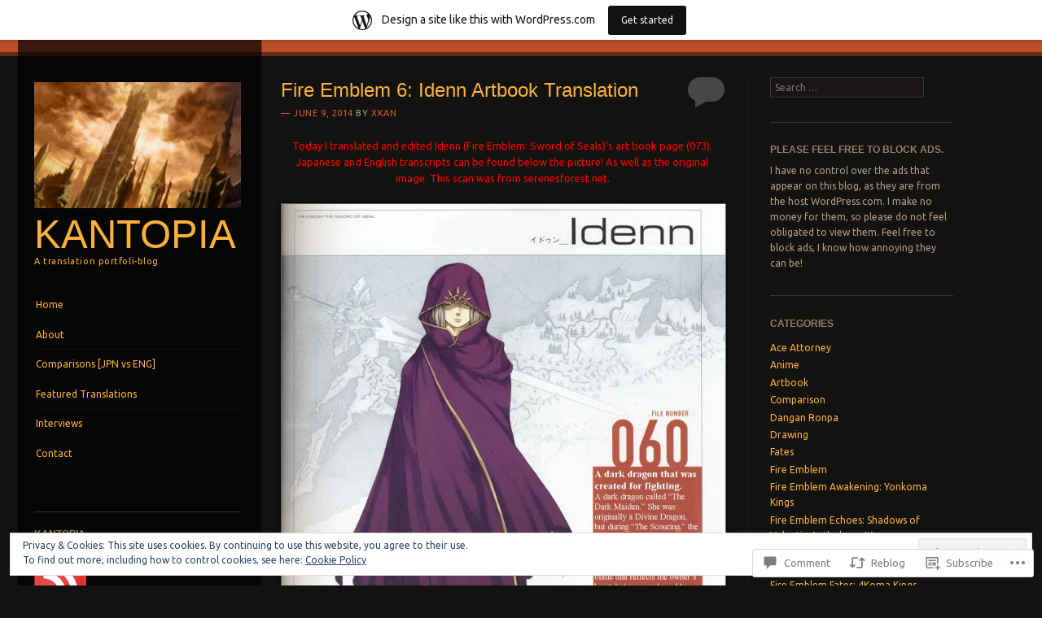

--- FILE ---
content_type: text/html; charset=UTF-8
request_url: https://kantopia.wordpress.com/2014/06/09/fire-emblem-6-idenn-artbook-translation/
body_size: 31040
content:
<!DOCTYPE html>
<!--[if IE 8]>
<html id="ie8" lang="en">
<![endif]-->
<!--[if IE 9]>
<html id="ie9" lang="en">
<![endif]-->
<!--[if !(IE)]><!-->
<html lang="en">
<!--<![endif]-->
<head>
<meta charset="UTF-8" />
<meta name="viewport" content="width=device-width" />
<title>Fire Emblem 6: Idenn Artbook Translation | kantopia</title>
<link rel="profile" href="http://gmpg.org/xfn/11" />
<link rel="pingback" href="https://kantopia.wordpress.com/xmlrpc.php" />
<!--[if lt IE 9]>
<script src="https://s0.wp.com/wp-content/themes/pub/sunspot/js/html5.js?m=1329866217i" type="text/javascript"></script>
<![endif]-->

<meta name='robots' content='max-image-preview:large' />
<meta name="google-site-verification" content="W3qD7_NLJWZtEuApq20pLgFW4YE9DyPCwGcMEFDubqU" />
<meta name="msvalidate.01" content="FC18BFD631AAD7198199F6B17349A797" />
<link rel='dns-prefetch' href='//s0.wp.com' />
<link rel='dns-prefetch' href='//widgets.wp.com' />
<link rel='dns-prefetch' href='//fonts-api.wp.com' />
<link rel='dns-prefetch' href='//af.pubmine.com' />
<link rel="alternate" type="application/rss+xml" title="kantopia &raquo; Feed" href="https://kantopia.wordpress.com/feed/" />
<link rel="alternate" type="application/rss+xml" title="kantopia &raquo; Comments Feed" href="https://kantopia.wordpress.com/comments/feed/" />
<link rel="alternate" type="application/rss+xml" title="kantopia &raquo; Fire Emblem 6: Idenn Artbook&nbsp;Translation Comments Feed" href="https://kantopia.wordpress.com/2014/06/09/fire-emblem-6-idenn-artbook-translation/feed/" />
	<script type="text/javascript">
		/* <![CDATA[ */
		function addLoadEvent(func) {
			var oldonload = window.onload;
			if (typeof window.onload != 'function') {
				window.onload = func;
			} else {
				window.onload = function () {
					oldonload();
					func();
				}
			}
		}
		/* ]]> */
	</script>
	<link crossorigin='anonymous' rel='stylesheet' id='all-css-0-1' href='/_static/??-eJx9jNsKAjEMBX/IGhel4oP4Ld1tKN2mF5qU4t+7K6J4wcdJzgz0oqacBJNAbKpQcz4xdG8dCgO25ZuDR0Wmg2AsZAQZWK6E24l5A78DM0oxU3gwcEsQs220uBXXhlUls3zQvyL5gK/unb7mI2X3FKKpAcUnp0ZTYZm+X1b5Es/DUQ/6sDvp/XwDuKdkPw==&cssminify=yes' type='text/css' media='all' />
<style id='wp-emoji-styles-inline-css'>

	img.wp-smiley, img.emoji {
		display: inline !important;
		border: none !important;
		box-shadow: none !important;
		height: 1em !important;
		width: 1em !important;
		margin: 0 0.07em !important;
		vertical-align: -0.1em !important;
		background: none !important;
		padding: 0 !important;
	}
/*# sourceURL=wp-emoji-styles-inline-css */
</style>
<link crossorigin='anonymous' rel='stylesheet' id='all-css-2-1' href='/wp-content/plugins/gutenberg-core/v22.2.0/build/styles/block-library/style.css?m=1764855221i&cssminify=yes' type='text/css' media='all' />
<style id='wp-block-library-inline-css'>
.has-text-align-justify {
	text-align:justify;
}
.has-text-align-justify{text-align:justify;}

/*# sourceURL=wp-block-library-inline-css */
</style><style id='global-styles-inline-css'>
:root{--wp--preset--aspect-ratio--square: 1;--wp--preset--aspect-ratio--4-3: 4/3;--wp--preset--aspect-ratio--3-4: 3/4;--wp--preset--aspect-ratio--3-2: 3/2;--wp--preset--aspect-ratio--2-3: 2/3;--wp--preset--aspect-ratio--16-9: 16/9;--wp--preset--aspect-ratio--9-16: 9/16;--wp--preset--color--black: #000000;--wp--preset--color--cyan-bluish-gray: #abb8c3;--wp--preset--color--white: #ffffff;--wp--preset--color--pale-pink: #f78da7;--wp--preset--color--vivid-red: #cf2e2e;--wp--preset--color--luminous-vivid-orange: #ff6900;--wp--preset--color--luminous-vivid-amber: #fcb900;--wp--preset--color--light-green-cyan: #7bdcb5;--wp--preset--color--vivid-green-cyan: #00d084;--wp--preset--color--pale-cyan-blue: #8ed1fc;--wp--preset--color--vivid-cyan-blue: #0693e3;--wp--preset--color--vivid-purple: #9b51e0;--wp--preset--gradient--vivid-cyan-blue-to-vivid-purple: linear-gradient(135deg,rgb(6,147,227) 0%,rgb(155,81,224) 100%);--wp--preset--gradient--light-green-cyan-to-vivid-green-cyan: linear-gradient(135deg,rgb(122,220,180) 0%,rgb(0,208,130) 100%);--wp--preset--gradient--luminous-vivid-amber-to-luminous-vivid-orange: linear-gradient(135deg,rgb(252,185,0) 0%,rgb(255,105,0) 100%);--wp--preset--gradient--luminous-vivid-orange-to-vivid-red: linear-gradient(135deg,rgb(255,105,0) 0%,rgb(207,46,46) 100%);--wp--preset--gradient--very-light-gray-to-cyan-bluish-gray: linear-gradient(135deg,rgb(238,238,238) 0%,rgb(169,184,195) 100%);--wp--preset--gradient--cool-to-warm-spectrum: linear-gradient(135deg,rgb(74,234,220) 0%,rgb(151,120,209) 20%,rgb(207,42,186) 40%,rgb(238,44,130) 60%,rgb(251,105,98) 80%,rgb(254,248,76) 100%);--wp--preset--gradient--blush-light-purple: linear-gradient(135deg,rgb(255,206,236) 0%,rgb(152,150,240) 100%);--wp--preset--gradient--blush-bordeaux: linear-gradient(135deg,rgb(254,205,165) 0%,rgb(254,45,45) 50%,rgb(107,0,62) 100%);--wp--preset--gradient--luminous-dusk: linear-gradient(135deg,rgb(255,203,112) 0%,rgb(199,81,192) 50%,rgb(65,88,208) 100%);--wp--preset--gradient--pale-ocean: linear-gradient(135deg,rgb(255,245,203) 0%,rgb(182,227,212) 50%,rgb(51,167,181) 100%);--wp--preset--gradient--electric-grass: linear-gradient(135deg,rgb(202,248,128) 0%,rgb(113,206,126) 100%);--wp--preset--gradient--midnight: linear-gradient(135deg,rgb(2,3,129) 0%,rgb(40,116,252) 100%);--wp--preset--font-size--small: 13px;--wp--preset--font-size--medium: 20px;--wp--preset--font-size--large: 36px;--wp--preset--font-size--x-large: 42px;--wp--preset--font-family--albert-sans: 'Albert Sans', sans-serif;--wp--preset--font-family--alegreya: Alegreya, serif;--wp--preset--font-family--arvo: Arvo, serif;--wp--preset--font-family--bodoni-moda: 'Bodoni Moda', serif;--wp--preset--font-family--bricolage-grotesque: 'Bricolage Grotesque', sans-serif;--wp--preset--font-family--cabin: Cabin, sans-serif;--wp--preset--font-family--chivo: Chivo, sans-serif;--wp--preset--font-family--commissioner: Commissioner, sans-serif;--wp--preset--font-family--cormorant: Cormorant, serif;--wp--preset--font-family--courier-prime: 'Courier Prime', monospace;--wp--preset--font-family--crimson-pro: 'Crimson Pro', serif;--wp--preset--font-family--dm-mono: 'DM Mono', monospace;--wp--preset--font-family--dm-sans: 'DM Sans', sans-serif;--wp--preset--font-family--dm-serif-display: 'DM Serif Display', serif;--wp--preset--font-family--domine: Domine, serif;--wp--preset--font-family--eb-garamond: 'EB Garamond', serif;--wp--preset--font-family--epilogue: Epilogue, sans-serif;--wp--preset--font-family--fahkwang: Fahkwang, sans-serif;--wp--preset--font-family--figtree: Figtree, sans-serif;--wp--preset--font-family--fira-sans: 'Fira Sans', sans-serif;--wp--preset--font-family--fjalla-one: 'Fjalla One', sans-serif;--wp--preset--font-family--fraunces: Fraunces, serif;--wp--preset--font-family--gabarito: Gabarito, system-ui;--wp--preset--font-family--ibm-plex-mono: 'IBM Plex Mono', monospace;--wp--preset--font-family--ibm-plex-sans: 'IBM Plex Sans', sans-serif;--wp--preset--font-family--ibarra-real-nova: 'Ibarra Real Nova', serif;--wp--preset--font-family--instrument-serif: 'Instrument Serif', serif;--wp--preset--font-family--inter: Inter, sans-serif;--wp--preset--font-family--josefin-sans: 'Josefin Sans', sans-serif;--wp--preset--font-family--jost: Jost, sans-serif;--wp--preset--font-family--libre-baskerville: 'Libre Baskerville', serif;--wp--preset--font-family--libre-franklin: 'Libre Franklin', sans-serif;--wp--preset--font-family--literata: Literata, serif;--wp--preset--font-family--lora: Lora, serif;--wp--preset--font-family--merriweather: Merriweather, serif;--wp--preset--font-family--montserrat: Montserrat, sans-serif;--wp--preset--font-family--newsreader: Newsreader, serif;--wp--preset--font-family--noto-sans-mono: 'Noto Sans Mono', sans-serif;--wp--preset--font-family--nunito: Nunito, sans-serif;--wp--preset--font-family--open-sans: 'Open Sans', sans-serif;--wp--preset--font-family--overpass: Overpass, sans-serif;--wp--preset--font-family--pt-serif: 'PT Serif', serif;--wp--preset--font-family--petrona: Petrona, serif;--wp--preset--font-family--piazzolla: Piazzolla, serif;--wp--preset--font-family--playfair-display: 'Playfair Display', serif;--wp--preset--font-family--plus-jakarta-sans: 'Plus Jakarta Sans', sans-serif;--wp--preset--font-family--poppins: Poppins, sans-serif;--wp--preset--font-family--raleway: Raleway, sans-serif;--wp--preset--font-family--roboto: Roboto, sans-serif;--wp--preset--font-family--roboto-slab: 'Roboto Slab', serif;--wp--preset--font-family--rubik: Rubik, sans-serif;--wp--preset--font-family--rufina: Rufina, serif;--wp--preset--font-family--sora: Sora, sans-serif;--wp--preset--font-family--source-sans-3: 'Source Sans 3', sans-serif;--wp--preset--font-family--source-serif-4: 'Source Serif 4', serif;--wp--preset--font-family--space-mono: 'Space Mono', monospace;--wp--preset--font-family--syne: Syne, sans-serif;--wp--preset--font-family--texturina: Texturina, serif;--wp--preset--font-family--urbanist: Urbanist, sans-serif;--wp--preset--font-family--work-sans: 'Work Sans', sans-serif;--wp--preset--spacing--20: 0.44rem;--wp--preset--spacing--30: 0.67rem;--wp--preset--spacing--40: 1rem;--wp--preset--spacing--50: 1.5rem;--wp--preset--spacing--60: 2.25rem;--wp--preset--spacing--70: 3.38rem;--wp--preset--spacing--80: 5.06rem;--wp--preset--shadow--natural: 6px 6px 9px rgba(0, 0, 0, 0.2);--wp--preset--shadow--deep: 12px 12px 50px rgba(0, 0, 0, 0.4);--wp--preset--shadow--sharp: 6px 6px 0px rgba(0, 0, 0, 0.2);--wp--preset--shadow--outlined: 6px 6px 0px -3px rgb(255, 255, 255), 6px 6px rgb(0, 0, 0);--wp--preset--shadow--crisp: 6px 6px 0px rgb(0, 0, 0);}:where(.is-layout-flex){gap: 0.5em;}:where(.is-layout-grid){gap: 0.5em;}body .is-layout-flex{display: flex;}.is-layout-flex{flex-wrap: wrap;align-items: center;}.is-layout-flex > :is(*, div){margin: 0;}body .is-layout-grid{display: grid;}.is-layout-grid > :is(*, div){margin: 0;}:where(.wp-block-columns.is-layout-flex){gap: 2em;}:where(.wp-block-columns.is-layout-grid){gap: 2em;}:where(.wp-block-post-template.is-layout-flex){gap: 1.25em;}:where(.wp-block-post-template.is-layout-grid){gap: 1.25em;}.has-black-color{color: var(--wp--preset--color--black) !important;}.has-cyan-bluish-gray-color{color: var(--wp--preset--color--cyan-bluish-gray) !important;}.has-white-color{color: var(--wp--preset--color--white) !important;}.has-pale-pink-color{color: var(--wp--preset--color--pale-pink) !important;}.has-vivid-red-color{color: var(--wp--preset--color--vivid-red) !important;}.has-luminous-vivid-orange-color{color: var(--wp--preset--color--luminous-vivid-orange) !important;}.has-luminous-vivid-amber-color{color: var(--wp--preset--color--luminous-vivid-amber) !important;}.has-light-green-cyan-color{color: var(--wp--preset--color--light-green-cyan) !important;}.has-vivid-green-cyan-color{color: var(--wp--preset--color--vivid-green-cyan) !important;}.has-pale-cyan-blue-color{color: var(--wp--preset--color--pale-cyan-blue) !important;}.has-vivid-cyan-blue-color{color: var(--wp--preset--color--vivid-cyan-blue) !important;}.has-vivid-purple-color{color: var(--wp--preset--color--vivid-purple) !important;}.has-black-background-color{background-color: var(--wp--preset--color--black) !important;}.has-cyan-bluish-gray-background-color{background-color: var(--wp--preset--color--cyan-bluish-gray) !important;}.has-white-background-color{background-color: var(--wp--preset--color--white) !important;}.has-pale-pink-background-color{background-color: var(--wp--preset--color--pale-pink) !important;}.has-vivid-red-background-color{background-color: var(--wp--preset--color--vivid-red) !important;}.has-luminous-vivid-orange-background-color{background-color: var(--wp--preset--color--luminous-vivid-orange) !important;}.has-luminous-vivid-amber-background-color{background-color: var(--wp--preset--color--luminous-vivid-amber) !important;}.has-light-green-cyan-background-color{background-color: var(--wp--preset--color--light-green-cyan) !important;}.has-vivid-green-cyan-background-color{background-color: var(--wp--preset--color--vivid-green-cyan) !important;}.has-pale-cyan-blue-background-color{background-color: var(--wp--preset--color--pale-cyan-blue) !important;}.has-vivid-cyan-blue-background-color{background-color: var(--wp--preset--color--vivid-cyan-blue) !important;}.has-vivid-purple-background-color{background-color: var(--wp--preset--color--vivid-purple) !important;}.has-black-border-color{border-color: var(--wp--preset--color--black) !important;}.has-cyan-bluish-gray-border-color{border-color: var(--wp--preset--color--cyan-bluish-gray) !important;}.has-white-border-color{border-color: var(--wp--preset--color--white) !important;}.has-pale-pink-border-color{border-color: var(--wp--preset--color--pale-pink) !important;}.has-vivid-red-border-color{border-color: var(--wp--preset--color--vivid-red) !important;}.has-luminous-vivid-orange-border-color{border-color: var(--wp--preset--color--luminous-vivid-orange) !important;}.has-luminous-vivid-amber-border-color{border-color: var(--wp--preset--color--luminous-vivid-amber) !important;}.has-light-green-cyan-border-color{border-color: var(--wp--preset--color--light-green-cyan) !important;}.has-vivid-green-cyan-border-color{border-color: var(--wp--preset--color--vivid-green-cyan) !important;}.has-pale-cyan-blue-border-color{border-color: var(--wp--preset--color--pale-cyan-blue) !important;}.has-vivid-cyan-blue-border-color{border-color: var(--wp--preset--color--vivid-cyan-blue) !important;}.has-vivid-purple-border-color{border-color: var(--wp--preset--color--vivid-purple) !important;}.has-vivid-cyan-blue-to-vivid-purple-gradient-background{background: var(--wp--preset--gradient--vivid-cyan-blue-to-vivid-purple) !important;}.has-light-green-cyan-to-vivid-green-cyan-gradient-background{background: var(--wp--preset--gradient--light-green-cyan-to-vivid-green-cyan) !important;}.has-luminous-vivid-amber-to-luminous-vivid-orange-gradient-background{background: var(--wp--preset--gradient--luminous-vivid-amber-to-luminous-vivid-orange) !important;}.has-luminous-vivid-orange-to-vivid-red-gradient-background{background: var(--wp--preset--gradient--luminous-vivid-orange-to-vivid-red) !important;}.has-very-light-gray-to-cyan-bluish-gray-gradient-background{background: var(--wp--preset--gradient--very-light-gray-to-cyan-bluish-gray) !important;}.has-cool-to-warm-spectrum-gradient-background{background: var(--wp--preset--gradient--cool-to-warm-spectrum) !important;}.has-blush-light-purple-gradient-background{background: var(--wp--preset--gradient--blush-light-purple) !important;}.has-blush-bordeaux-gradient-background{background: var(--wp--preset--gradient--blush-bordeaux) !important;}.has-luminous-dusk-gradient-background{background: var(--wp--preset--gradient--luminous-dusk) !important;}.has-pale-ocean-gradient-background{background: var(--wp--preset--gradient--pale-ocean) !important;}.has-electric-grass-gradient-background{background: var(--wp--preset--gradient--electric-grass) !important;}.has-midnight-gradient-background{background: var(--wp--preset--gradient--midnight) !important;}.has-small-font-size{font-size: var(--wp--preset--font-size--small) !important;}.has-medium-font-size{font-size: var(--wp--preset--font-size--medium) !important;}.has-large-font-size{font-size: var(--wp--preset--font-size--large) !important;}.has-x-large-font-size{font-size: var(--wp--preset--font-size--x-large) !important;}.has-albert-sans-font-family{font-family: var(--wp--preset--font-family--albert-sans) !important;}.has-alegreya-font-family{font-family: var(--wp--preset--font-family--alegreya) !important;}.has-arvo-font-family{font-family: var(--wp--preset--font-family--arvo) !important;}.has-bodoni-moda-font-family{font-family: var(--wp--preset--font-family--bodoni-moda) !important;}.has-bricolage-grotesque-font-family{font-family: var(--wp--preset--font-family--bricolage-grotesque) !important;}.has-cabin-font-family{font-family: var(--wp--preset--font-family--cabin) !important;}.has-chivo-font-family{font-family: var(--wp--preset--font-family--chivo) !important;}.has-commissioner-font-family{font-family: var(--wp--preset--font-family--commissioner) !important;}.has-cormorant-font-family{font-family: var(--wp--preset--font-family--cormorant) !important;}.has-courier-prime-font-family{font-family: var(--wp--preset--font-family--courier-prime) !important;}.has-crimson-pro-font-family{font-family: var(--wp--preset--font-family--crimson-pro) !important;}.has-dm-mono-font-family{font-family: var(--wp--preset--font-family--dm-mono) !important;}.has-dm-sans-font-family{font-family: var(--wp--preset--font-family--dm-sans) !important;}.has-dm-serif-display-font-family{font-family: var(--wp--preset--font-family--dm-serif-display) !important;}.has-domine-font-family{font-family: var(--wp--preset--font-family--domine) !important;}.has-eb-garamond-font-family{font-family: var(--wp--preset--font-family--eb-garamond) !important;}.has-epilogue-font-family{font-family: var(--wp--preset--font-family--epilogue) !important;}.has-fahkwang-font-family{font-family: var(--wp--preset--font-family--fahkwang) !important;}.has-figtree-font-family{font-family: var(--wp--preset--font-family--figtree) !important;}.has-fira-sans-font-family{font-family: var(--wp--preset--font-family--fira-sans) !important;}.has-fjalla-one-font-family{font-family: var(--wp--preset--font-family--fjalla-one) !important;}.has-fraunces-font-family{font-family: var(--wp--preset--font-family--fraunces) !important;}.has-gabarito-font-family{font-family: var(--wp--preset--font-family--gabarito) !important;}.has-ibm-plex-mono-font-family{font-family: var(--wp--preset--font-family--ibm-plex-mono) !important;}.has-ibm-plex-sans-font-family{font-family: var(--wp--preset--font-family--ibm-plex-sans) !important;}.has-ibarra-real-nova-font-family{font-family: var(--wp--preset--font-family--ibarra-real-nova) !important;}.has-instrument-serif-font-family{font-family: var(--wp--preset--font-family--instrument-serif) !important;}.has-inter-font-family{font-family: var(--wp--preset--font-family--inter) !important;}.has-josefin-sans-font-family{font-family: var(--wp--preset--font-family--josefin-sans) !important;}.has-jost-font-family{font-family: var(--wp--preset--font-family--jost) !important;}.has-libre-baskerville-font-family{font-family: var(--wp--preset--font-family--libre-baskerville) !important;}.has-libre-franklin-font-family{font-family: var(--wp--preset--font-family--libre-franklin) !important;}.has-literata-font-family{font-family: var(--wp--preset--font-family--literata) !important;}.has-lora-font-family{font-family: var(--wp--preset--font-family--lora) !important;}.has-merriweather-font-family{font-family: var(--wp--preset--font-family--merriweather) !important;}.has-montserrat-font-family{font-family: var(--wp--preset--font-family--montserrat) !important;}.has-newsreader-font-family{font-family: var(--wp--preset--font-family--newsreader) !important;}.has-noto-sans-mono-font-family{font-family: var(--wp--preset--font-family--noto-sans-mono) !important;}.has-nunito-font-family{font-family: var(--wp--preset--font-family--nunito) !important;}.has-open-sans-font-family{font-family: var(--wp--preset--font-family--open-sans) !important;}.has-overpass-font-family{font-family: var(--wp--preset--font-family--overpass) !important;}.has-pt-serif-font-family{font-family: var(--wp--preset--font-family--pt-serif) !important;}.has-petrona-font-family{font-family: var(--wp--preset--font-family--petrona) !important;}.has-piazzolla-font-family{font-family: var(--wp--preset--font-family--piazzolla) !important;}.has-playfair-display-font-family{font-family: var(--wp--preset--font-family--playfair-display) !important;}.has-plus-jakarta-sans-font-family{font-family: var(--wp--preset--font-family--plus-jakarta-sans) !important;}.has-poppins-font-family{font-family: var(--wp--preset--font-family--poppins) !important;}.has-raleway-font-family{font-family: var(--wp--preset--font-family--raleway) !important;}.has-roboto-font-family{font-family: var(--wp--preset--font-family--roboto) !important;}.has-roboto-slab-font-family{font-family: var(--wp--preset--font-family--roboto-slab) !important;}.has-rubik-font-family{font-family: var(--wp--preset--font-family--rubik) !important;}.has-rufina-font-family{font-family: var(--wp--preset--font-family--rufina) !important;}.has-sora-font-family{font-family: var(--wp--preset--font-family--sora) !important;}.has-source-sans-3-font-family{font-family: var(--wp--preset--font-family--source-sans-3) !important;}.has-source-serif-4-font-family{font-family: var(--wp--preset--font-family--source-serif-4) !important;}.has-space-mono-font-family{font-family: var(--wp--preset--font-family--space-mono) !important;}.has-syne-font-family{font-family: var(--wp--preset--font-family--syne) !important;}.has-texturina-font-family{font-family: var(--wp--preset--font-family--texturina) !important;}.has-urbanist-font-family{font-family: var(--wp--preset--font-family--urbanist) !important;}.has-work-sans-font-family{font-family: var(--wp--preset--font-family--work-sans) !important;}
/*# sourceURL=global-styles-inline-css */
</style>

<style id='classic-theme-styles-inline-css'>
/*! This file is auto-generated */
.wp-block-button__link{color:#fff;background-color:#32373c;border-radius:9999px;box-shadow:none;text-decoration:none;padding:calc(.667em + 2px) calc(1.333em + 2px);font-size:1.125em}.wp-block-file__button{background:#32373c;color:#fff;text-decoration:none}
/*# sourceURL=/wp-includes/css/classic-themes.min.css */
</style>
<link crossorigin='anonymous' rel='stylesheet' id='all-css-4-1' href='/_static/??-eJx9j8sOwkAIRX/IkTZGGxfGTzHzIHVq55GBaf18aZpu1HRD4MLhAsxZ2RQZI0OoKo+195HApoKih6wZZCKg8xpHDDJ2tEQH+I/N3vXIgtOWK8b3PpLFRhmTCxIpicHXoPgpXrTHDchZ25cSaV2xNoBq3HqPCaNLBXTlFDSztz8UULFgqh8dTFiMOIu4fEnf9XLLPdza7tI07fl66oYPKzZ26Q==&cssminify=yes' type='text/css' media='all' />
<link rel='stylesheet' id='verbum-gutenberg-css-css' href='https://widgets.wp.com/verbum-block-editor/block-editor.css?ver=1738686361' media='all' />
<link crossorigin='anonymous' rel='stylesheet' id='all-css-6-1' href='/wp-content/themes/pub/sunspot/style.css?m=1741693343i&cssminify=yes' type='text/css' media='all' />
<link rel='stylesheet' id='ubuntu-css' href='https://fonts-api.wp.com/css?family=Ubuntu%3A400%2C300&#038;ver=20120821' media='all' />
<link crossorigin='anonymous' rel='stylesheet' id='all-css-8-1' href='/_static/??-eJx9y0EKwkAMheELGUNhRF2IZ2mHOI5kktBkKN7eums33b0f3oeLQVYJksB4UyNH6xN6FzcNrJLR48sEi2Vt5+x+wg1pHYx7qeI408Ra1llwfW3yCBVSYM1jVJVdwIvHOv/psz2GdLmndLsO6fMDI31BHQ==&cssminify=yes' type='text/css' media='all' />
<link crossorigin='anonymous' rel='stylesheet' id='print-css-9-1' href='/wp-content/mu-plugins/global-print/global-print.css?m=1465851035i&cssminify=yes' type='text/css' media='print' />
<style id='jetpack-global-styles-frontend-style-inline-css'>
:root { --font-headings: unset; --font-base: unset; --font-headings-default: -apple-system,BlinkMacSystemFont,"Segoe UI",Roboto,Oxygen-Sans,Ubuntu,Cantarell,"Helvetica Neue",sans-serif; --font-base-default: -apple-system,BlinkMacSystemFont,"Segoe UI",Roboto,Oxygen-Sans,Ubuntu,Cantarell,"Helvetica Neue",sans-serif;}
/*# sourceURL=jetpack-global-styles-frontend-style-inline-css */
</style>
<link crossorigin='anonymous' rel='stylesheet' id='all-css-12-1' href='/_static/??-eJyNjcsKAjEMRX/IGtQZBxfip0hMS9sxTYppGfx7H7gRN+7ugcs5sFRHKi1Ig9Jd5R6zGMyhVaTrh8G6QFHfORhYwlvw6P39PbPENZmt4G/ROQuBKWVkxxrVvuBH1lIoz2waILJekF+HUzlupnG3nQ77YZwfuRJIaQ==&cssminify=yes' type='text/css' media='all' />
<script type="text/javascript" id="jetpack_related-posts-js-extra">
/* <![CDATA[ */
var related_posts_js_options = {"post_heading":"h4"};
//# sourceURL=jetpack_related-posts-js-extra
/* ]]> */
</script>
<script type="text/javascript" id="wpcom-actionbar-placeholder-js-extra">
/* <![CDATA[ */
var actionbardata = {"siteID":"66584902","postID":"537","siteURL":"https://kantopia.wordpress.com","xhrURL":"https://kantopia.wordpress.com/wp-admin/admin-ajax.php","nonce":"bdae942ed4","isLoggedIn":"","statusMessage":"","subsEmailDefault":"instantly","proxyScriptUrl":"https://s0.wp.com/wp-content/js/wpcom-proxy-request.js?m=1513050504i&amp;ver=20211021","shortlink":"https://wp.me/p4vnM2-8F","i18n":{"followedText":"New posts from this site will now appear in your \u003Ca href=\"https://wordpress.com/reader\"\u003EReader\u003C/a\u003E","foldBar":"Collapse this bar","unfoldBar":"Expand this bar","shortLinkCopied":"Shortlink copied to clipboard."}};
//# sourceURL=wpcom-actionbar-placeholder-js-extra
/* ]]> */
</script>
<script type="text/javascript" id="jetpack-mu-wpcom-settings-js-before">
/* <![CDATA[ */
var JETPACK_MU_WPCOM_SETTINGS = {"assetsUrl":"https://s0.wp.com/wp-content/mu-plugins/jetpack-mu-wpcom-plugin/sun/jetpack_vendor/automattic/jetpack-mu-wpcom/src/build/"};
//# sourceURL=jetpack-mu-wpcom-settings-js-before
/* ]]> */
</script>
<script crossorigin='anonymous' type='text/javascript'  src='/_static/??-eJx1j1EKwjAQRC/kdq1Q2h/xKFKTEBKTTcwm1t7eFKtU0K9hmOENg1MEESgryugLRFe0IUarchzFdfXIhfBsSOClGCcxKTdmJSEGzvztGm+osbzDDdfWjssQU3jM76zCXJGKl9DeikrzKlvA3xJ4o1Md/bV2cUF/fkwhyVEyCDcyv0DCR7wfFgEKBFrGVBEnf2z7rtu3bT8M9gk9l2bI'></script>
<script type="text/javascript" id="rlt-proxy-js-after">
/* <![CDATA[ */
	rltInitialize( {"token":null,"iframeOrigins":["https:\/\/widgets.wp.com"]} );
//# sourceURL=rlt-proxy-js-after
/* ]]> */
</script>
<link rel="EditURI" type="application/rsd+xml" title="RSD" href="https://kantopia.wordpress.com/xmlrpc.php?rsd" />
<meta name="generator" content="WordPress.com" />
<link rel="canonical" href="https://kantopia.wordpress.com/2014/06/09/fire-emblem-6-idenn-artbook-translation/" />
<link rel='shortlink' href='https://wp.me/p4vnM2-8F' />
<link rel="alternate" type="application/json+oembed" href="https://public-api.wordpress.com/oembed/?format=json&amp;url=https%3A%2F%2Fkantopia.wordpress.com%2F2014%2F06%2F09%2Ffire-emblem-6-idenn-artbook-translation%2F&amp;for=wpcom-auto-discovery" /><link rel="alternate" type="application/xml+oembed" href="https://public-api.wordpress.com/oembed/?format=xml&amp;url=https%3A%2F%2Fkantopia.wordpress.com%2F2014%2F06%2F09%2Ffire-emblem-6-idenn-artbook-translation%2F&amp;for=wpcom-auto-discovery" />
<!-- Jetpack Open Graph Tags -->
<meta property="og:type" content="article" />
<meta property="og:title" content="Fire Emblem 6: Idenn Artbook Translation" />
<meta property="og:url" content="https://kantopia.wordpress.com/2014/06/09/fire-emblem-6-idenn-artbook-translation/" />
<meta property="og:description" content="Today I translated and edited Idenn (Fire Emblem: Sword of Seals)&#8217;s art book page (073). Japanese and English transcripts can be found below the picture! As well as the original image. This s…" />
<meta property="article:published_time" content="2014-06-10T05:35:26+00:00" />
<meta property="article:modified_time" content="2014-06-10T05:35:26+00:00" />
<meta property="og:site_name" content="kantopia" />
<meta property="og:image" content="https://i0.wp.com/kantopia.wordpress.com/wp-content/uploads/2014/06/060idenntranslate.jpg?fit=812%2C1200&#038;ssl=1" />
<meta property="og:image:width" content="812" />
<meta property="og:image:height" content="1200" />
<meta property="og:image:alt" content="" />
<meta property="og:locale" content="en_US" />
<meta property="fb:app_id" content="249643311490" />
<meta property="article:publisher" content="https://www.facebook.com/WordPresscom" />
<meta name="twitter:text:title" content="Fire Emblem 6: Idenn Artbook&nbsp;Translation" />
<meta name="twitter:image" content="https://i0.wp.com/kantopia.wordpress.com/wp-content/uploads/2014/06/060idenntranslate.jpg?fit=812%2C1200&#038;ssl=1&#038;w=640" />
<meta name="twitter:card" content="summary_large_image" />

<!-- End Jetpack Open Graph Tags -->
<link rel='openid.server' href='https://kantopia.wordpress.com/?openidserver=1' />
<link rel='openid.delegate' href='https://kantopia.wordpress.com/' />
<link rel="search" type="application/opensearchdescription+xml" href="https://kantopia.wordpress.com/osd.xml" title="kantopia" />
<link rel="search" type="application/opensearchdescription+xml" href="https://s1.wp.com/opensearch.xml" title="WordPress.com" />
<meta name="theme-color" content="#121210" />
<meta name="description" content="Today I translated and edited Idenn (Fire Emblem: Sword of Seals)&#039;s art book page (073). Japanese and English transcripts can be found below the picture! As well as the original image. This scan was from serenesforest.net. Keep reading for the transcripts! 060 Idenn A dark dragon that was created for fighting. A dark dragon called&hellip;" />
	<style type="text/css">
			.site-title a,
		.site-description {
			color: #fcb03e !important;
		}
				.site-header img {
			margin: 0.5em auto 0.8em;
		}
		</style>
	<style type="text/css" id="custom-background-css">
body.custom-background { background-color: #121210; }
</style>
	<script type="text/javascript">
/* <![CDATA[ */
var wa_client = {}; wa_client.cmd = []; wa_client.config = { 'blog_id': 66584902, 'blog_language': 'en', 'is_wordads': false, 'hosting_type': 0, 'afp_account_id': 'pub-7573465024062428', 'afp_host_id': 5038568878849053, 'theme': 'pub/sunspot', '_': { 'title': 'Advertisement', 'privacy_settings': 'Privacy Settings' }, 'formats': [ 'inline', 'belowpost', 'bottom_sticky', 'sidebar_sticky_right', 'sidebar', 'gutenberg_rectangle', 'gutenberg_leaderboard', 'gutenberg_mobile_leaderboard', 'gutenberg_skyscraper' ] };
/* ]]> */
</script>
		<script type="text/javascript">

			window.doNotSellCallback = function() {

				var linkElements = [
					'a[href="https://wordpress.com/?ref=footer_blog"]',
					'a[href="https://wordpress.com/?ref=footer_website"]',
					'a[href="https://wordpress.com/?ref=vertical_footer"]',
					'a[href^="https://wordpress.com/?ref=footer_segment_"]',
				].join(',');

				var dnsLink = document.createElement( 'a' );
				dnsLink.href = 'https://wordpress.com/advertising-program-optout/';
				dnsLink.classList.add( 'do-not-sell-link' );
				dnsLink.rel = 'nofollow';
				dnsLink.style.marginLeft = '0.5em';
				dnsLink.textContent = 'Do Not Sell or Share My Personal Information';

				var creditLinks = document.querySelectorAll( linkElements );

				if ( 0 === creditLinks.length ) {
					return false;
				}

				Array.prototype.forEach.call( creditLinks, function( el ) {
					el.insertAdjacentElement( 'afterend', dnsLink );
				});

				return true;
			};

		</script>
		<style type="text/css" id="custom-colors-css">	.sunstrip,.sunstrip-small {
		filter:none;
		background: inherit;
	}
	.sunstrip::after, .sunstrip-small::after {
		background-image: none;
	}
body, button, input, select, textarea, .site-info { color: #B29D85;}
.site-description { color: #B29D85;}
footer.entry-meta { color: #B29D85;}
#wp-calendar tbody { background-color: #181514;}
#wp-calendar tbody { background-color: rgba( 24, 21, 20, 0.2 );}
#wp-calendar tbody { border-color: #181514;}
#wp-calendar tbody { border-color: rgba( 24, 21, 20, 0.2 );}
#wp-calendar tbody td:hover { background-color: #181514;}
#wp-calendar tbody td:hover { background-color: rgba( 24, 21, 20, 0.2 );}
.wp-caption { background-color: #181514;}
.wp-caption { background-color: rgba( 24, 21, 20, 0.5 );}
#wp-calendar #today { background-color: #181514;}
#wp-calendar #today { background-color: rgba( 24, 21, 20, 0.5 );}
footer.entry-meta, .entry-content img, .entry-thumbnail img { background-color: #120f10;}
footer.entry-meta, .entry-content img, .entry-thumbnail img { background-color: rgba( 18, 15, 16, 0.8 );}
footer.entry-meta { border-color: #393636;}
footer.entry-meta { border-color: rgba( 57, 54, 54, 0.2 );}
.sticky-label { border-color: #393636;}
.sticky-label { border-color: rgba( 57, 54, 54, 0.2 );}
#secondary, .hentry { border-color: #393636;}
#secondary, .hentry { border-color: rgba( 57, 54, 54, 0.2 );}
#content .site-navigation a, #image-navigation a { color: #837B7B;}
#content .site-navigation a, #image-navigation a { border-color: #393636;}
#content .site-navigation a, #image-navigation a { border-color: rgba( 57, 54, 54, 0.2 );}
#content .site-navigation a:hover, #image-navigation a:hover { border-color: #393636;}
#content .site-navigation a:hover, #image-navigation a:hover { border-color: rgba( 57, 54, 54, 0.2 );}
.comment-author, .commentlist li:first-child { border-color: #393636;}
.comment-author, .commentlist li:first-child { border-color: rgba( 57, 54, 54, 0.2 );}
#cancel-comment-reply-link { border-color: #393636;}
#cancel-comment-reply-link { border-color: rgba( 57, 54, 54, 0.2 );}
.more-link .meta-nav { border-color: #393636;}
.more-link .meta-nav { border-color: rgba( 57, 54, 54, 0.2 );}
#wp-calendar tbody td { border-color: #191919;}
#wp-calendar tbody td { border-color: rgba( 25, 25, 25, 0.2 );}
.main-navigation li, .site-info { border-color: #302f2d;}
.main-navigation li, .site-info { border-color: rgba( 48, 47, 45, 0.2 );}
.main-navigation li a:hover { color: #C4B29B;}
#wp-calendar tbody td { color: #8F7B5F;}
.wp-caption .wp-caption-text { color: #F4F3EF;}
#content .site-navigation a:hover,#image-navigation a:hover { background-color: #1e1b1a;}
#content .site-navigation a:hover,#image-navigation a:hover { background-color: rgba( 30, 27, 26, 0.5 );}
body { background-color: #121210;}
.sunstrip,.sunstrip-small { background-color: #b94f25;}
.sunstrip::after, .sunstrip-small::after { background-color: #662B14;}
button,html input[type="button"],input[type="reset"],input[type="submit"] { background-color: #b94f25;}
.entry-header .entry-meta a { color: #D96030;}
.entry-header .entry-meta:before { color: #D96030;}
footer.entry-meta a { color: #D96030;}
.comments-link a { color: #D15827;}
.comments-link a:hover:before { border-left-color: #B94F25;}
.comments-link a:hover,.comments-link a:focus,.comments-link a:active { background-color: #B94F25;}
a.more-link { color: #D96030;}
.comment-author cite,.comment-author cite a { color: #D96030;}
.rss-date { color: #D96030;}
#wp-calendar tbody td:hover { color: #D15827;}
#wp-calendar #today { color: #D15827;}
#wp-calendar #prev,#wp-calendar #next { color: #D15827;}
.widget_twitter .timesince { color: #D96030;}
a img { border-color: #000000;}
a img { border-color: rgba( 0, 0, 0, 0.2 );}
hr { border-color: #000000;}
hr { border-color: rgba( 0, 0, 0, 0.2 );}
button::-moz-focus-inner,input::-moz-focus-inner { border-color: #000000;}
button::-moz-focus-inner,input::-moz-focus-inner { border-color: rgba( 0, 0, 0, 0.2 );}
.main-navigation ul ul { background-color: #000000;}
.main-navigation ul li:hover { background-color: #000000;}
.sticky-label { background-color: #000000;}
.comments-link a { background-color: #474747;}
.comments-link a:before { border-left-color: #474747;}
.comments-link a:hover,.comments-link a:focus,.comments-link a:active { color: #000000;}
.page-links a { background-color: #000000;}
.page-links a:hover { background-color: #000000;}
.more-link .meta-nav { background-color: #000000;}
.entry-content hr { border-color: #000000;}
.entry-content hr { border-color: rgba( 0, 0, 0, 0.2 );}
#content .site-navigation a,#image-navigation a { background-color: #000000;}
.commentlist .reply { background-color: #000000;}
#cancel-comment-reply-link { background-color: #000000;}
#wp-calendar tbody td { background-color: #000000;}
a,a:visited { color: #FCB03E;}
#cancel-comment-reply-link a { color: #F9E5C7;}
#wp-calendar a,#wp-calendar a:visited { color: #FCB03E;}
#wp-calendar #next a, #wp-calendar #next a:visited,#wp-calendar #prev a, #wp-calendar #prev a:visited { color: #FCB03E;}
.site-title,.site-title a { color: #FCB03E;}
.main-navigation li a { color: #FCB03E;}
.main-navigation li li a { color: #FCB03E;}
.main-navigation li:hover a { color: #FCB03E;}
#flickr_badge_uber_wrapper a:hover,#flickr_badge_uber_wrapper a:link,#flickr_badge_uber_wrapper a:active,#flickr_badge_uber_wrapper a:visited { color: #FCB03E;}
.menu-toggle { color: #FCB03E;}
.entry-title, .entry-title a { color: #FCB03E;}
.sticky-label { color: #9A866E;}
.page-title { color: #968168;}
.page-links a { color: #927E66;}
.more-link .meta-nav { color: #927E66;}
#content .site-navigation a,#image-navigation a { color: #927E66;}
#content .site-navigation a:hover,#image-navigation a:hover { color: #E3E1D7;}
.comments-title { color: #968168;}
.commentlist .reply a { color: #927E66;}
#reply-title { color: #968168;}
.form-allowed-tags { color: #968168;}
#respond .comment-notes { color: #927e66;}
.widget-title,.widget-title a { color: #968168;}
#tertiary .widget-title,#tertiary .widget-title a { color: #927E66;}
.site-info a { color: #968168;}
.highlander-dark #respond label { color: #7E6C57;}
</style>
<link rel="icon" href="https://kantopia.wordpress.com/wp-content/uploads/2018/05/cropped-lilinasprite.png?w=32" sizes="32x32" />
<link rel="icon" href="https://kantopia.wordpress.com/wp-content/uploads/2018/05/cropped-lilinasprite.png?w=66" sizes="192x192" />
<link rel="apple-touch-icon" href="https://kantopia.wordpress.com/wp-content/uploads/2018/05/cropped-lilinasprite.png?w=66" />
<meta name="msapplication-TileImage" content="https://kantopia.wordpress.com/wp-content/uploads/2018/05/cropped-lilinasprite.png?w=66" />
<script type="text/javascript">
	window.google_analytics_uacct = "UA-52447-2";
</script>

<script type="text/javascript">
	var _gaq = _gaq || [];
	_gaq.push(['_setAccount', 'UA-52447-2']);
	_gaq.push(['_gat._anonymizeIp']);
	_gaq.push(['_setDomainName', 'wordpress.com']);
	_gaq.push(['_initData']);
	_gaq.push(['_trackPageview']);

	(function() {
		var ga = document.createElement('script'); ga.type = 'text/javascript'; ga.async = true;
		ga.src = ('https:' == document.location.protocol ? 'https://ssl' : 'http://www') + '.google-analytics.com/ga.js';
		(document.getElementsByTagName('head')[0] || document.getElementsByTagName('body')[0]).appendChild(ga);
	})();
</script>
<link crossorigin='anonymous' rel='stylesheet' id='all-css-0-3' href='/_static/??-eJyVjssKwkAMRX/INowP1IX4KdKmg6SdScJkQn+/FR/gTpfncjhcmLVB4Rq5QvZGk9+JDcZYtcPpxWDOcCNG6JPgZGAzaSwtmm3g50CWwVM0wK6IW0wf5z382XseckrDir1hIa0kq/tFbSZ+hK/5Eo6H3fkU9mE7Lr2lXSA=&cssminify=yes' type='text/css' media='all' />
</head>

<body class="wp-singular post-template-default single single-post postid-537 single-format-standard custom-background wp-theme-pubsunspot customizer-styles-applied jetpack-reblog-enabled has-marketing-bar has-marketing-bar-theme-sunspot">
<div class="sunstrip"></div>
<div id="page" class="hfeed site">
	<div id="wrapper" class="wrap">
				<header id="masthead" class="site-header" role="banner">
			<div class="site-header-inner">

										<a href="https://kantopia.wordpress.com/" title="kantopia" rel="home">
							<img src="https://kantopia.wordpress.com/wp-content/uploads/2015/05/cropped-pathofradiancetoursacrc3a9e.png" width="257" height="157" alt="" />
						</a>
					
				<hgroup>
					<h1 class="site-title"><a href="https://kantopia.wordpress.com/" title="kantopia" rel="home">kantopia</a></h1>
					<h2 class="site-description">A translation portfoli-blog.</h2>
				</hgroup>

				<nav role="navigation" class="site-navigation main-navigation">
					<h1 class="assistive-text">Menu</h1>
					<div class="assistive-text skip-link"><a href="#content" title="Skip to content">Skip to content</a></div>

					<div class="menu"><ul>
<li ><a href="https://kantopia.wordpress.com/">Home</a></li><li class="page_item page-item-1"><a href="https://kantopia.wordpress.com/about/">About</a></li>
<li class="page_item page-item-7449"><a href="https://kantopia.wordpress.com/comparisons/">Comparisons [JPN vs&nbsp;ENG]</a></li>
<li class="page_item page-item-3936"><a href="https://kantopia.wordpress.com/full-translation-projects/">Featured Translations</a></li>
<li class="page_item page-item-7451"><a href="https://kantopia.wordpress.com/interviews/">Interviews</a></li>
<li class="page_item page-item-80"><a href="https://kantopia.wordpress.com/contact/">Contact</a></li>
</ul></div>
				</nav>

									<div id="tertiary" class="widget-area" role="complementary">
						<aside id="rss_links-2" class="widget widget_rss_links"><h1 class="widget-title">Kantopia</h1><p class="size-large"><a class="feed-image-link" href="https://kantopia.wordpress.com/feed/" title="Subscribe to Posts"><img src="https://kantopia.wordpress.com/i/rss/red-large.png?m=1391188133i" alt="RSS Feed" /></a></p>
</aside><aside id="twitter_timeline-2" class="widget widget_twitter_timeline"><h1 class="widget-title">Follow me on Twitter</h1><a class="twitter-timeline" data-width="225" data-height="400" data-theme="light" data-border-color="#e8e8e8" data-lang="EN" data-partner="jetpack" href="https://twitter.com/maikantopia" href="https://twitter.com/maikantopia">My Tweets</a></aside><aside id="text-2" class="widget widget_text">			<div class="textwidget"><a href="https://twitter.com/maikantopia" class="twitter-follow-button" data-show-count="false" data-show-screen-name="false" data-text-color="#B29D85" data-link-color="#FCB03E">Follow @maikantopia</a></div>
		</aside><aside id="blog-stats-2" class="widget widget_blog-stats"><h1 class="widget-title">Blog Stats</h1>		<ul>
			<li>5,064,950 visits.</li>
		</ul>
		</aside><aside id="search-2" class="widget widget_search">	<form method="get" id="searchform" action="https://kantopia.wordpress.com/" role="search">
		<label for="s" class="assistive-text">Search</label>
		<input type="text" class="field" name="s" id="s" placeholder="Search &hellip;" />
		<input type="submit" class="submit" name="submit" id="searchsubmit" value="Search" />
	</form>
</aside><aside id="archives-2" class="widget widget_archive"><h1 class="widget-title">Archives</h1>
			<ul>
					<li><a href='https://kantopia.wordpress.com/2023/07/'>July 2023</a></li>
	<li><a href='https://kantopia.wordpress.com/2022/08/'>August 2022</a></li>
	<li><a href='https://kantopia.wordpress.com/2022/01/'>January 2022</a></li>
	<li><a href='https://kantopia.wordpress.com/2021/07/'>July 2021</a></li>
	<li><a href='https://kantopia.wordpress.com/2021/04/'>April 2021</a></li>
	<li><a href='https://kantopia.wordpress.com/2021/02/'>February 2021</a></li>
	<li><a href='https://kantopia.wordpress.com/2021/01/'>January 2021</a></li>
	<li><a href='https://kantopia.wordpress.com/2020/11/'>November 2020</a></li>
	<li><a href='https://kantopia.wordpress.com/2020/06/'>June 2020</a></li>
	<li><a href='https://kantopia.wordpress.com/2020/05/'>May 2020</a></li>
	<li><a href='https://kantopia.wordpress.com/2020/04/'>April 2020</a></li>
	<li><a href='https://kantopia.wordpress.com/2020/03/'>March 2020</a></li>
	<li><a href='https://kantopia.wordpress.com/2020/02/'>February 2020</a></li>
	<li><a href='https://kantopia.wordpress.com/2020/01/'>January 2020</a></li>
	<li><a href='https://kantopia.wordpress.com/2019/11/'>November 2019</a></li>
	<li><a href='https://kantopia.wordpress.com/2019/10/'>October 2019</a></li>
	<li><a href='https://kantopia.wordpress.com/2019/09/'>September 2019</a></li>
	<li><a href='https://kantopia.wordpress.com/2019/08/'>August 2019</a></li>
	<li><a href='https://kantopia.wordpress.com/2019/07/'>July 2019</a></li>
	<li><a href='https://kantopia.wordpress.com/2019/06/'>June 2019</a></li>
	<li><a href='https://kantopia.wordpress.com/2019/05/'>May 2019</a></li>
	<li><a href='https://kantopia.wordpress.com/2019/04/'>April 2019</a></li>
	<li><a href='https://kantopia.wordpress.com/2019/03/'>March 2019</a></li>
	<li><a href='https://kantopia.wordpress.com/2019/02/'>February 2019</a></li>
	<li><a href='https://kantopia.wordpress.com/2019/01/'>January 2019</a></li>
	<li><a href='https://kantopia.wordpress.com/2018/12/'>December 2018</a></li>
	<li><a href='https://kantopia.wordpress.com/2018/11/'>November 2018</a></li>
	<li><a href='https://kantopia.wordpress.com/2018/10/'>October 2018</a></li>
	<li><a href='https://kantopia.wordpress.com/2018/09/'>September 2018</a></li>
	<li><a href='https://kantopia.wordpress.com/2018/08/'>August 2018</a></li>
	<li><a href='https://kantopia.wordpress.com/2018/07/'>July 2018</a></li>
	<li><a href='https://kantopia.wordpress.com/2018/06/'>June 2018</a></li>
	<li><a href='https://kantopia.wordpress.com/2018/05/'>May 2018</a></li>
	<li><a href='https://kantopia.wordpress.com/2018/04/'>April 2018</a></li>
	<li><a href='https://kantopia.wordpress.com/2018/03/'>March 2018</a></li>
	<li><a href='https://kantopia.wordpress.com/2018/02/'>February 2018</a></li>
	<li><a href='https://kantopia.wordpress.com/2018/01/'>January 2018</a></li>
	<li><a href='https://kantopia.wordpress.com/2017/12/'>December 2017</a></li>
	<li><a href='https://kantopia.wordpress.com/2017/11/'>November 2017</a></li>
	<li><a href='https://kantopia.wordpress.com/2017/10/'>October 2017</a></li>
	<li><a href='https://kantopia.wordpress.com/2017/09/'>September 2017</a></li>
	<li><a href='https://kantopia.wordpress.com/2017/08/'>August 2017</a></li>
	<li><a href='https://kantopia.wordpress.com/2017/07/'>July 2017</a></li>
	<li><a href='https://kantopia.wordpress.com/2017/06/'>June 2017</a></li>
	<li><a href='https://kantopia.wordpress.com/2017/05/'>May 2017</a></li>
	<li><a href='https://kantopia.wordpress.com/2017/04/'>April 2017</a></li>
	<li><a href='https://kantopia.wordpress.com/2017/03/'>March 2017</a></li>
	<li><a href='https://kantopia.wordpress.com/2017/02/'>February 2017</a></li>
	<li><a href='https://kantopia.wordpress.com/2017/01/'>January 2017</a></li>
	<li><a href='https://kantopia.wordpress.com/2016/12/'>December 2016</a></li>
	<li><a href='https://kantopia.wordpress.com/2016/11/'>November 2016</a></li>
	<li><a href='https://kantopia.wordpress.com/2016/10/'>October 2016</a></li>
	<li><a href='https://kantopia.wordpress.com/2016/09/'>September 2016</a></li>
	<li><a href='https://kantopia.wordpress.com/2016/08/'>August 2016</a></li>
	<li><a href='https://kantopia.wordpress.com/2016/07/'>July 2016</a></li>
	<li><a href='https://kantopia.wordpress.com/2016/06/'>June 2016</a></li>
	<li><a href='https://kantopia.wordpress.com/2016/05/'>May 2016</a></li>
	<li><a href='https://kantopia.wordpress.com/2016/04/'>April 2016</a></li>
	<li><a href='https://kantopia.wordpress.com/2016/03/'>March 2016</a></li>
	<li><a href='https://kantopia.wordpress.com/2016/02/'>February 2016</a></li>
	<li><a href='https://kantopia.wordpress.com/2016/01/'>January 2016</a></li>
	<li><a href='https://kantopia.wordpress.com/2015/12/'>December 2015</a></li>
	<li><a href='https://kantopia.wordpress.com/2015/11/'>November 2015</a></li>
	<li><a href='https://kantopia.wordpress.com/2015/10/'>October 2015</a></li>
	<li><a href='https://kantopia.wordpress.com/2015/09/'>September 2015</a></li>
	<li><a href='https://kantopia.wordpress.com/2015/08/'>August 2015</a></li>
	<li><a href='https://kantopia.wordpress.com/2015/07/'>July 2015</a></li>
	<li><a href='https://kantopia.wordpress.com/2015/06/'>June 2015</a></li>
	<li><a href='https://kantopia.wordpress.com/2015/05/'>May 2015</a></li>
	<li><a href='https://kantopia.wordpress.com/2015/04/'>April 2015</a></li>
	<li><a href='https://kantopia.wordpress.com/2015/03/'>March 2015</a></li>
	<li><a href='https://kantopia.wordpress.com/2015/02/'>February 2015</a></li>
	<li><a href='https://kantopia.wordpress.com/2015/01/'>January 2015</a></li>
	<li><a href='https://kantopia.wordpress.com/2014/12/'>December 2014</a></li>
	<li><a href='https://kantopia.wordpress.com/2014/11/'>November 2014</a></li>
	<li><a href='https://kantopia.wordpress.com/2014/10/'>October 2014</a></li>
	<li><a href='https://kantopia.wordpress.com/2014/09/'>September 2014</a></li>
	<li><a href='https://kantopia.wordpress.com/2014/08/'>August 2014</a></li>
	<li><a href='https://kantopia.wordpress.com/2014/07/'>July 2014</a></li>
	<li><a href='https://kantopia.wordpress.com/2014/06/'>June 2014</a></li>
	<li><a href='https://kantopia.wordpress.com/2014/05/'>May 2014</a></li>
	<li><a href='https://kantopia.wordpress.com/2014/04/'>April 2014</a></li>
			</ul>

			</aside>					</div><!-- #tertiary .widget-area -->
				
			</div><!-- .site-header-inner -->
		</header><!-- #masthead .site-header -->

		<div id="main">
		<div id="primary" class="site-content">
			<div id="content" role="main">

			
				
<article id="post-537" class="post-537 post type-post status-publish format-standard has-post-thumbnail hentry category-fire-emblem category-translation category-video-games tag-art-book tag-character-profile tag-dark-dragon tag-dark-maiden tag-dark-priestess tag-digital-edit tag-english tag-fe6 tag-fire-emblem-2 tag-fuuin-no-tsurugi tag-game-boy-advance tag-gba tag-idenn tag-intelligent-systems tag-japanese tag-manakete tag-nintendo tag-official-art tag-roy tag-scan tag-sealed-sword tag-shaman tag-sword-of-seals tag-the-scouring tag-translation-2 tag-zephiel tag-zephyr">
	<header class="entry-header">
		<h1 class="entry-title">Fire Emblem 6: Idenn Artbook&nbsp;Translation</h1>

		<div class="entry-meta">
			<a href="https://kantopia.wordpress.com/2014/06/09/fire-emblem-6-idenn-artbook-translation/" title="10:35 pm" rel="bookmark"><time class="entry-date" datetime="2014-06-09T22:35:26-07:00" pubdate>June 9, 2014</time></a><span class="byline"> by <span class="author vcard"><a class="url fn n" href="https://kantopia.wordpress.com/author/xiurkan/" title="View all posts by xkan" rel="author">xkan</a></span></span>		</div><!-- .entry-meta -->

				<p class="comments-link"><a href="https://kantopia.wordpress.com/2014/06/09/fire-emblem-6-idenn-artbook-translation/#respond"><span class="no-reply">0</span></a></p>
			</header><!-- .entry-header -->

	<div class="entry-content">
		<p style="text-align:center;"><span style="color:#ff0000;">Today I translated and edited Idenn (Fire Emblem: Sword of Seals)&#8217;s art book page (073). Japanese and English transcripts can be found below the picture! As well as the original image. This scan was from serenesforest.net.</span></p>
<p style="text-align:center;"><a href="https://kantopia.wordpress.com/wp-content/uploads/2014/06/060idenntranslate.jpg"><img data-attachment-id="539" data-permalink="https://kantopia.wordpress.com/2014/06/09/fire-emblem-6-idenn-artbook-translation/060idenntranslate/#main" data-orig-file="https://kantopia.wordpress.com/wp-content/uploads/2014/06/060idenntranslate.jpg" data-orig-size="1150,1700" data-comments-opened="1" data-image-meta="{&quot;aperture&quot;:&quot;0&quot;,&quot;credit&quot;:&quot;&quot;,&quot;camera&quot;:&quot;&quot;,&quot;caption&quot;:&quot;&quot;,&quot;created_timestamp&quot;:&quot;0&quot;,&quot;copyright&quot;:&quot;&quot;,&quot;focal_length&quot;:&quot;0&quot;,&quot;iso&quot;:&quot;0&quot;,&quot;shutter_speed&quot;:&quot;0&quot;,&quot;title&quot;:&quot;&quot;}" data-image-title="060IdennTranslate" data-image-description="" data-image-caption="" data-medium-file="https://kantopia.wordpress.com/wp-content/uploads/2014/06/060idenntranslate.jpg?w=203" data-large-file="https://kantopia.wordpress.com/wp-content/uploads/2014/06/060idenntranslate.jpg?w=545" class="aligncenter size-full wp-image-539" src="https://kantopia.wordpress.com/wp-content/uploads/2014/06/060idenntranslate.jpg?w=545&#038;h=805" alt="060IdennTranslate" width="545" height="805" srcset="https://kantopia.wordpress.com/wp-content/uploads/2014/06/060idenntranslate.jpg?w=545&amp;h=806 545w, https://kantopia.wordpress.com/wp-content/uploads/2014/06/060idenntranslate.jpg?w=1090&amp;h=1611 1090w, https://kantopia.wordpress.com/wp-content/uploads/2014/06/060idenntranslate.jpg?w=101&amp;h=150 101w, https://kantopia.wordpress.com/wp-content/uploads/2014/06/060idenntranslate.jpg?w=203&amp;h=300 203w, https://kantopia.wordpress.com/wp-content/uploads/2014/06/060idenntranslate.jpg?w=768&amp;h=1135 768w, https://kantopia.wordpress.com/wp-content/uploads/2014/06/060idenntranslate.jpg?w=693&amp;h=1024 693w" sizes="(max-width: 545px) 100vw, 545px" /></a><span style="color:#ff0000;">Keep reading for the transcripts!</span></p>
<p style="text-align:center;"><span id="more-537"></span></p>
<p><span style="color:#ff0000;"><strong>060 Idenn</strong></span></p>
<p><span style="color:#ffffff;">A dark dragon that was created for fighting.</span><br />
<span style="color:#ffffff;">A dark dragon called “The Dark Maiden.” She was originally a Divine Dragon, but during “The Scouring,” the other dragons sealed her heart –forcing her to transform into a Dark Dragon. She was asleep due to the “Sealed Sword—“a blade that reflects the owner’s heart; but was soon awakened by Zephiel. She pledged allegiance to him, and following the King’s will, created Battle Dragons to strengthen Bern’s army.</span></p>
<p><span style="color:#ff0000;"><strong>Profile</strong></span><br />
<span style="color:#ffffff;"><strong>Gender&#8212;&#8212;&#8212;&#8212;&#8212;&#8212;&#8212;&#8212;&#8212;&#8212;&#8212;&#8212;&#8212;-Female</strong></span><br />
<span style="color:#ffffff;"><strong>Estimated Age&#8212;&#8212;&#8212;&#8212;&#8212;&#8212;&#8212;&#8212;&#8212;Unknown</strong></span><br />
<span style="color:#ffffff;"><strong>Title&#8212;&#8212;&#8212;&#8212;&#8212;&#8212;&#8212;&#8212;&#8212;&#8212;&#8212;&#8212;&#8212;&#8212;&#8212;-None</strong></span><br />
<span style="color:#ffffff;"><strong>Origin&#8212;&#8212;&#8212;&#8212;&#8212;&#8212;&#8212;&#8212;&#8212;&#8212;&#8212;&#8212;&#8212;&#8212;&#8211;Bern</strong></span><br />
<span style="color:#ffffff;"><strong>Status&#8212;&#8212;&#8212;&#8212;&#8212;&#8212;&#8212;&#8212;&#8212;&#8211;King Bern’s Aide</strong></span><br />
<span style="color:#ffffff;"><strong>Weapon&#8212;&#8212;&#8212;&#8212;&#8212;&#8212;&#8212;&#8212;&#8212;&#8212;Dragon Stone </strong></span><br />
<span style="color:#ffffff;"><strong>                              (Special: Dark Dragon Stone)</strong></span></p>
<p><span style="color:#ffffff;">Idenn, as a Dark Dragon, had her soul sealed away, and remained in a deep sleep to the point that her purpose of existing was forgotten. Zephiel filled that empty soul by teaching her the “right” path that would “fix” the world, and so she became devoted to him.</span><br />
<span style="color:#ffffff;">Even after Zephiel’s death, she continues to follow those teachings, but Roy used the Sealed Sword to set Idenn’s soul back to a blank slate. Idenn lost her heart once again, and found herself being raised by Fa in Nabata Village. A faint light sparkled in the heart that was lost.</span></p>
<p style="text-align:center;">&#8212;</p>
<p style="text-align:center;"><span style="color:#ff0000;">Original Japanese Picture + Text:</span></p>
<p style="text-align:center;"><a href="https://kantopia.wordpress.com/wp-content/uploads/2014/06/060idenn.jpg"><img data-attachment-id="538" data-permalink="https://kantopia.wordpress.com/2014/06/09/fire-emblem-6-idenn-artbook-translation/060idenn/#main" data-orig-file="https://kantopia.wordpress.com/wp-content/uploads/2014/06/060idenn.jpg" data-orig-size="1150,1700" data-comments-opened="1" data-image-meta="{&quot;aperture&quot;:&quot;0&quot;,&quot;credit&quot;:&quot;&quot;,&quot;camera&quot;:&quot;&quot;,&quot;caption&quot;:&quot;&quot;,&quot;created_timestamp&quot;:&quot;0&quot;,&quot;copyright&quot;:&quot;&quot;,&quot;focal_length&quot;:&quot;0&quot;,&quot;iso&quot;:&quot;0&quot;,&quot;shutter_speed&quot;:&quot;0&quot;,&quot;title&quot;:&quot;&quot;}" data-image-title="060Idenn" data-image-description="" data-image-caption="" data-medium-file="https://kantopia.wordpress.com/wp-content/uploads/2014/06/060idenn.jpg?w=203" data-large-file="https://kantopia.wordpress.com/wp-content/uploads/2014/06/060idenn.jpg?w=545" class="aligncenter size-full wp-image-538" src="https://kantopia.wordpress.com/wp-content/uploads/2014/06/060idenn.jpg?w=545&#038;h=805" alt="060Idenn" width="545" height="805" srcset="https://kantopia.wordpress.com/wp-content/uploads/2014/06/060idenn.jpg?w=545&amp;h=806 545w, https://kantopia.wordpress.com/wp-content/uploads/2014/06/060idenn.jpg?w=1090&amp;h=1611 1090w, https://kantopia.wordpress.com/wp-content/uploads/2014/06/060idenn.jpg?w=101&amp;h=150 101w, https://kantopia.wordpress.com/wp-content/uploads/2014/06/060idenn.jpg?w=203&amp;h=300 203w, https://kantopia.wordpress.com/wp-content/uploads/2014/06/060idenn.jpg?w=768&amp;h=1135 768w, https://kantopia.wordpress.com/wp-content/uploads/2014/06/060idenn.jpg?w=693&amp;h=1024 693w" sizes="(max-width: 545px) 100vw, 545px" /></a></p>
<p><span style="color:#ff0000;"><strong>060 Idenn</strong></span></p>
<p><span style="color:#ffffff;">戦いのために作られた魔竜</span><br />
<span style="color:#ffffff;">　暗闇の巫女と呼ばれる魔竜。元は神竜だったが、人竜戦役において竜族の手で強制的に心を奪われ、魔竜へと変えられた。持ち主の心を映す封印の剣によって眠りについていたが、ゼフィールのてによって目覚め、忠誠を誓い、王の意のままに、ベルン軍のため戦闘竜を生みだし続けた。</span></p>
<p><span style="color:#ff0000;"><strong>プロフィール</strong></span><br />
<span style="color:#ffffff;"><strong>性別・・・・・・・・・・・・・・・・女</strong></span><br />
<span style="color:#ffffff;"><strong>推定年齢・・・・・・・・・・・年齢不詳</strong></span><br />
<span style="color:#ffffff;"><strong>称号・・・・・・・・・・・・・・・――</strong></span><br />
<span style="color:#ffffff;"><strong>出身・・・・・・・・・・・・ベルン地方</strong></span><br />
<span style="color:#ffffff;"><strong>身分・・・・・・・・・・・ベルン王側近</strong></span><br />
<span style="color:#ffffff;"><strong>武器・・・・・・・・竜石（専用：魔竜石）</strong></span></p>
<p><span style="color:#ffffff;">　魔竜として心を奪われ、長き眠りについていたイドゥンは己の生きる目的さえ見失っていた。その空っぽの心に、世界を正しき道へ導けとゼフィールが教えたため、ゼフィールに尽くすようになった。</span><br />
<span style="color:#ffffff;">　ゼフィール死後もその教えを頼りに生きていたが、ロイが持つ封印の剣の力でイドゥンの心は白紙に戻される。再び心を失ったイドゥンはナバタの里でファと共に育てられることになり、失った心に一筋の光がさしこまれる。</span></p>
<p style="text-align:center;">&#8212;</p>
<p style="text-align:center;"><span style="color:#ff0000;">More to come!</span></p>
<div id="atatags-370373-6963abaa71f0e">
		<script type="text/javascript">
			__ATA = window.__ATA || {};
			__ATA.cmd = window.__ATA.cmd || [];
			__ATA.cmd.push(function() {
				__ATA.initVideoSlot('atatags-370373-6963abaa71f0e', {
					sectionId: '370373',
					format: 'inread'
				});
			});
		</script>
	</div><span id="wordads-inline-marker" style="display: none;"></span><div id="jp-post-flair" class="sharedaddy sd-like-enabled sd-sharing-enabled"><div class="sharedaddy sd-sharing-enabled"><div class="robots-nocontent sd-block sd-social sd-social-icon-text sd-sharing"><h3 class="sd-title">Share this:</h3><div class="sd-content"><ul><li class="share-tumblr"><a rel="nofollow noopener noreferrer"
				data-shared="sharing-tumblr-537"
				class="share-tumblr sd-button share-icon"
				href="https://kantopia.wordpress.com/2014/06/09/fire-emblem-6-idenn-artbook-translation/?share=tumblr"
				target="_blank"
				aria-labelledby="sharing-tumblr-537"
				>
				<span id="sharing-tumblr-537" hidden>Click to share on Tumblr (Opens in new window)</span>
				<span>Tumblr</span>
			</a></li><li class="share-twitter"><a rel="nofollow noopener noreferrer"
				data-shared="sharing-twitter-537"
				class="share-twitter sd-button share-icon"
				href="https://kantopia.wordpress.com/2014/06/09/fire-emblem-6-idenn-artbook-translation/?share=twitter"
				target="_blank"
				aria-labelledby="sharing-twitter-537"
				>
				<span id="sharing-twitter-537" hidden>Click to share on X (Opens in new window)</span>
				<span>X</span>
			</a></li><li class="share-facebook"><a rel="nofollow noopener noreferrer"
				data-shared="sharing-facebook-537"
				class="share-facebook sd-button share-icon"
				href="https://kantopia.wordpress.com/2014/06/09/fire-emblem-6-idenn-artbook-translation/?share=facebook"
				target="_blank"
				aria-labelledby="sharing-facebook-537"
				>
				<span id="sharing-facebook-537" hidden>Click to share on Facebook (Opens in new window)</span>
				<span>Facebook</span>
			</a></li><li class="share-reddit"><a rel="nofollow noopener noreferrer"
				data-shared="sharing-reddit-537"
				class="share-reddit sd-button share-icon"
				href="https://kantopia.wordpress.com/2014/06/09/fire-emblem-6-idenn-artbook-translation/?share=reddit"
				target="_blank"
				aria-labelledby="sharing-reddit-537"
				>
				<span id="sharing-reddit-537" hidden>Click to share on Reddit (Opens in new window)</span>
				<span>Reddit</span>
			</a></li><li class="share-end"></li></ul></div></div></div><div class='sharedaddy sd-block sd-like jetpack-likes-widget-wrapper jetpack-likes-widget-unloaded' id='like-post-wrapper-66584902-537-6963abaa726d4' data-src='//widgets.wp.com/likes/index.html?ver=20260111#blog_id=66584902&amp;post_id=537&amp;origin=kantopia.wordpress.com&amp;obj_id=66584902-537-6963abaa726d4' data-name='like-post-frame-66584902-537-6963abaa726d4' data-title='Like or Reblog'><div class='likes-widget-placeholder post-likes-widget-placeholder' style='height: 55px;'><span class='button'><span>Like</span></span> <span class='loading'>Loading...</span></div><span class='sd-text-color'></span><a class='sd-link-color'></a></div>
<div id='jp-relatedposts' class='jp-relatedposts' >
	<h3 class="jp-relatedposts-headline"><em>Related</em></h3>
</div></div>			</div><!-- .entry-content -->

	<footer class="entry-meta">
		This entry was posted in <a href="https://kantopia.wordpress.com/category/translation/video-games/fire-emblem/" rel="category tag">Fire Emblem</a>, <a href="https://kantopia.wordpress.com/category/translation/" rel="category tag">Translation</a>, <a href="https://kantopia.wordpress.com/category/translation/video-games/" rel="category tag">Video Games</a> and tagged <a href="https://kantopia.wordpress.com/tag/art-book/" rel="tag">art book</a>, <a href="https://kantopia.wordpress.com/tag/character-profile/" rel="tag">character profile</a>, <a href="https://kantopia.wordpress.com/tag/dark-dragon/" rel="tag">dark dragon</a>, <a href="https://kantopia.wordpress.com/tag/dark-maiden/" rel="tag">dark maiden</a>, <a href="https://kantopia.wordpress.com/tag/dark-priestess/" rel="tag">dark priestess</a>, <a href="https://kantopia.wordpress.com/tag/digital-edit/" rel="tag">digital edit</a>, <a href="https://kantopia.wordpress.com/tag/english/" rel="tag">english</a>, <a href="https://kantopia.wordpress.com/tag/fe6/" rel="tag">fe6</a>, <a href="https://kantopia.wordpress.com/tag/fire-emblem-2/" rel="tag">fire emblem</a>, <a href="https://kantopia.wordpress.com/tag/fuuin-no-tsurugi/" rel="tag">fuuin no tsurugi</a>, <a href="https://kantopia.wordpress.com/tag/game-boy-advance/" rel="tag">game boy advance</a>, <a href="https://kantopia.wordpress.com/tag/gba/" rel="tag">gba</a>, <a href="https://kantopia.wordpress.com/tag/idenn/" rel="tag">idenn</a>, <a href="https://kantopia.wordpress.com/tag/intelligent-systems/" rel="tag">intelligent systems</a>, <a href="https://kantopia.wordpress.com/tag/japanese/" rel="tag">japanese</a>, <a href="https://kantopia.wordpress.com/tag/manakete/" rel="tag">manakete</a>, <a href="https://kantopia.wordpress.com/tag/nintendo/" rel="tag">nintendo</a>, <a href="https://kantopia.wordpress.com/tag/official-art/" rel="tag">official art</a>, <a href="https://kantopia.wordpress.com/tag/roy/" rel="tag">roy</a>, <a href="https://kantopia.wordpress.com/tag/scan/" rel="tag">scan</a>, <a href="https://kantopia.wordpress.com/tag/sealed-sword/" rel="tag">sealed sword</a>, <a href="https://kantopia.wordpress.com/tag/shaman/" rel="tag">shaman</a>, <a href="https://kantopia.wordpress.com/tag/sword-of-seals/" rel="tag">sword of seals</a>, <a href="https://kantopia.wordpress.com/tag/the-scouring/" rel="tag">the scouring</a>, <a href="https://kantopia.wordpress.com/tag/translation-2/" rel="tag">translation</a>, <a href="https://kantopia.wordpress.com/tag/zephiel/" rel="tag">zephiel</a>, <a href="https://kantopia.wordpress.com/tag/zephyr/" rel="tag">zephyr</a>. Bookmark the <a href="https://kantopia.wordpress.com/2014/06/09/fire-emblem-6-idenn-artbook-translation/" title="Permalink to Fire Emblem 6: Idenn Artbook&nbsp;Translation" rel="bookmark">permalink</a>.
			</footer><!-- .entry-meta -->
</article><!-- #post-537 -->

					<nav role="navigation" id="nav-below" class="site-navigation post-navigation">
		<h1 class="assistive-text">Post navigation</h1>

	
		<div class="nav-previous"><a href="https://kantopia.wordpress.com/2014/06/08/fire-emblem-7-nergal-artbook-translation/" rel="prev"><span class="meta-nav">&larr;</span> Fire Emblem 7: Nergal Artbook&nbsp;Translation</a></div>		<div class="nav-next"><a href="https://kantopia.wordpress.com/2014/06/10/fire-emblem-6-marcus-artbook-translation/" rel="next">Fire Emblem 6: Marcus Artbook&nbsp;Translation <span class="meta-nav">&rarr;</span></a></div>
	
	</nav><!-- #nav-below -->
	
					<div id="comments" class="comments-area">
	
	
	
	
		<div id="respond" class="comment-respond">
		<h3 id="reply-title" class="comment-reply-title">Thoughts? Comments? Requests? Leave a comment! <small><a rel="nofollow" id="cancel-comment-reply-link" href="/2014/06/09/fire-emblem-6-idenn-artbook-translation/#respond" style="display:none;">Cancel reply</a></small></h3><form action="https://kantopia.wordpress.com/wp-comments-post.php" method="post" id="commentform" class="comment-form">


<div class="comment-form__verbum transparent"></div><div class="verbum-form-meta"><input type='hidden' name='comment_post_ID' value='537' id='comment_post_ID' />
<input type='hidden' name='comment_parent' id='comment_parent' value='0' />

			<input type="hidden" name="highlander_comment_nonce" id="highlander_comment_nonce" value="6084eeee9e" />
			<input type="hidden" name="verbum_show_subscription_modal" value="" /></div><p style="display: none;"><input type="hidden" id="akismet_comment_nonce" name="akismet_comment_nonce" value="74334fa7f6" /></p><p style="display: none !important;" class="akismet-fields-container" data-prefix="ak_"><label>&#916;<textarea name="ak_hp_textarea" cols="45" rows="8" maxlength="100"></textarea></label><input type="hidden" id="ak_js_1" name="ak_js" value="185"/><script type="text/javascript">
/* <![CDATA[ */
document.getElementById( "ak_js_1" ).setAttribute( "value", ( new Date() ).getTime() );
/* ]]> */
</script>
</p></form>	</div><!-- #respond -->
	<p class="akismet_comment_form_privacy_notice">This site uses Akismet to reduce spam. <a href="https://akismet.com/privacy/" target="_blank" rel="nofollow noopener">Learn how your comment data is processed.</a></p>
</div><!-- #comments .comments-area -->

			
			</div><!-- #content -->
		</div><!-- #primary .site-content -->

				<div id="secondary" class="widget-area" role="complementary">
						<aside id="search-4" class="widget widget_search">	<form method="get" id="searchform" action="https://kantopia.wordpress.com/" role="search">
		<label for="s" class="assistive-text">Search</label>
		<input type="text" class="field" name="s" id="s" placeholder="Search &hellip;" />
		<input type="submit" class="submit" name="submit" id="searchsubmit" value="Search" />
	</form>
</aside><aside id="text-6" class="widget widget_text"><h1 class="widget-title">Please feel free to block ads.</h1>			<div class="textwidget"><p>I have no control over the ads that appear on this blog, as they are from the host WordPress.com. I make no money for them, so please do not feel obligated to view them. Feel free to block ads, I know how annoying they can be!</p>
</div>
		</aside><aside id="categories-3" class="widget widget_categories"><h1 class="widget-title">Categories</h1>
			<ul>
					<li class="cat-item cat-item-1631024"><a href="https://kantopia.wordpress.com/category/translation/video-games/ace-attorney/">Ace Attorney</a>
</li>
	<li class="cat-item cat-item-46862041"><a href="https://kantopia.wordpress.com/category/translation/anime-translation/">Anime</a>
</li>
	<li class="cat-item cat-item-288959563"><a href="https://kantopia.wordpress.com/category/translation/artbook-translation/">Artbook</a>
</li>
	<li class="cat-item cat-item-395917884"><a href="https://kantopia.wordpress.com/category/translation/comparison-translation/">Comparison</a>
</li>
	<li class="cat-item cat-item-237952510"><a href="https://kantopia.wordpress.com/category/translation/video-games/dangan-ronpa-video-games/">Dangan Ronpa</a>
</li>
	<li class="cat-item cat-item-7831"><a href="https://kantopia.wordpress.com/category/drawing/">Drawing</a>
</li>
	<li class="cat-item cat-item-368634250"><a href="https://kantopia.wordpress.com/category/translation/video-games/fire-emblem/fates-fire-emblem/">Fates</a>
</li>
	<li class="cat-item cat-item-344456"><a href="https://kantopia.wordpress.com/category/translation/video-games/fire-emblem/">Fire Emblem</a>
</li>
	<li class="cat-item cat-item-322455465"><a href="https://kantopia.wordpress.com/category/translation/manga/fire-emblem-awakening-yonkoma-kings/">Fire Emblem Awakening: Yonkoma Kings</a>
</li>
	<li class="cat-item cat-item-605387722"><a href="https://kantopia.wordpress.com/category/translation/manga/fire-emblem-echoes-shadows-of-valentia-anthology-4koma/">Fire Emblem Echoes: Shadows of Valentia Anthology 4Koma</a>
</li>
	<li class="cat-item cat-item-403195131"><a href="https://kantopia.wordpress.com/category/translation/manga/fire-emblem-fates-4koma-character-book-manga/">Fire Emblem Fates: 4Koma &amp; Character Book</a>
</li>
	<li class="cat-item cat-item-468733000"><a href="https://kantopia.wordpress.com/category/translation/manga/fire-emblem-fates-4koma-kings/">Fire Emblem Fates: 4Koma Kings</a>
</li>
	<li class="cat-item cat-item-604173570"><a href="https://kantopia.wordpress.com/category/translation/manga/fire-emblem-heroes-official-comic/">Fire Emblem Heroes Official Comic</a>
</li>
	<li class="cat-item cat-item-1908991"><a href="https://kantopia.wordpress.com/category/interview-2/">Interview</a>
</li>
	<li class="cat-item cat-item-644118145"><a href="https://kantopia.wordpress.com/category/japanese-fan-opinions/">Japanese Fan Opinions</a>
</li>
	<li class="cat-item cat-item-104040747"><a href="https://kantopia.wordpress.com/category/translation/video-games/legend-of-zelda-video-games/">Legend of Zelda</a>
</li>
	<li class="cat-item cat-item-3745"><a href="https://kantopia.wordpress.com/category/translation/magazine/">Magazine</a>
</li>
	<li class="cat-item cat-item-1694"><a href="https://kantopia.wordpress.com/category/translation/manga/">Manga</a>
</li>
	<li class="cat-item cat-item-277"><a href="https://kantopia.wordpress.com/category/misc/">Misc</a>
</li>
	<li class="cat-item cat-item-17969511"><a href="https://kantopia.wordpress.com/category/translation/video-games/pokemon-video-games/">Pokemon</a>
</li>
	<li class="cat-item cat-item-11156785"><a href="https://kantopia.wordpress.com/category/translation/pokemon-card/">Pokemon Card</a>
</li>
	<li class="cat-item cat-item-1745"><a href="https://kantopia.wordpress.com/category/review/">Review</a>
</li>
	<li class="cat-item cat-item-634516420"><a href="https://kantopia.wordpress.com/category/secrets-trivia/">Secrets / Trivia</a>
</li>
	<li class="cat-item cat-item-556061462"><a href="https://kantopia.wordpress.com/category/translation/video-games/fire-emblem/shadows-of-valentia/">Shadows of Valentia</a>
</li>
	<li class="cat-item cat-item-2709"><a href="https://kantopia.wordpress.com/category/translation/song-lyrics/">Song Lyrics</a>
</li>
	<li class="cat-item cat-item-1186609"><a href="https://kantopia.wordpress.com/category/translation/video-games/super-smash-brothers/">Super Smash Brothers</a>
</li>
	<li class="cat-item cat-item-360540172"><a href="https://kantopia.wordpress.com/category/translation/tcg-translation/">TCG</a>
</li>
	<li class="cat-item cat-item-8349"><a href="https://kantopia.wordpress.com/category/translation/">Translation</a>
</li>
	<li class="cat-item cat-item-609539150"><a href="https://kantopia.wordpress.com/category/translation/artbook-translation/valentia-accordion/">Valentia Accordion</a>
</li>
	<li class="cat-item cat-item-1914"><a href="https://kantopia.wordpress.com/category/translation/video-games/">Video Games</a>
</li>
	<li class="cat-item cat-item-995"><a href="https://kantopia.wordpress.com/category/translation/website/">Website</a>
</li>
			</ul>

			</aside><aside id="calendar-2" class="widget widget_calendar"><div id="calendar_wrap" class="calendar_wrap"><table id="wp-calendar" class="wp-calendar-table">
	<caption>June 2014</caption>
	<thead>
	<tr>
		<th scope="col" aria-label="Monday">M</th>
		<th scope="col" aria-label="Tuesday">T</th>
		<th scope="col" aria-label="Wednesday">W</th>
		<th scope="col" aria-label="Thursday">T</th>
		<th scope="col" aria-label="Friday">F</th>
		<th scope="col" aria-label="Saturday">S</th>
		<th scope="col" aria-label="Sunday">S</th>
	</tr>
	</thead>
	<tbody>
	<tr>
		<td colspan="6" class="pad">&nbsp;</td><td><a href="https://kantopia.wordpress.com/2014/06/01/" aria-label="Posts published on June 1, 2014">1</a></td>
	</tr>
	<tr>
		<td><a href="https://kantopia.wordpress.com/2014/06/02/" aria-label="Posts published on June 2, 2014">2</a></td><td><a href="https://kantopia.wordpress.com/2014/06/03/" aria-label="Posts published on June 3, 2014">3</a></td><td><a href="https://kantopia.wordpress.com/2014/06/04/" aria-label="Posts published on June 4, 2014">4</a></td><td><a href="https://kantopia.wordpress.com/2014/06/05/" aria-label="Posts published on June 5, 2014">5</a></td><td><a href="https://kantopia.wordpress.com/2014/06/06/" aria-label="Posts published on June 6, 2014">6</a></td><td><a href="https://kantopia.wordpress.com/2014/06/07/" aria-label="Posts published on June 7, 2014">7</a></td><td><a href="https://kantopia.wordpress.com/2014/06/08/" aria-label="Posts published on June 8, 2014">8</a></td>
	</tr>
	<tr>
		<td><a href="https://kantopia.wordpress.com/2014/06/09/" aria-label="Posts published on June 9, 2014">9</a></td><td><a href="https://kantopia.wordpress.com/2014/06/10/" aria-label="Posts published on June 10, 2014">10</a></td><td><a href="https://kantopia.wordpress.com/2014/06/11/" aria-label="Posts published on June 11, 2014">11</a></td><td><a href="https://kantopia.wordpress.com/2014/06/12/" aria-label="Posts published on June 12, 2014">12</a></td><td><a href="https://kantopia.wordpress.com/2014/06/13/" aria-label="Posts published on June 13, 2014">13</a></td><td><a href="https://kantopia.wordpress.com/2014/06/14/" aria-label="Posts published on June 14, 2014">14</a></td><td><a href="https://kantopia.wordpress.com/2014/06/15/" aria-label="Posts published on June 15, 2014">15</a></td>
	</tr>
	<tr>
		<td><a href="https://kantopia.wordpress.com/2014/06/16/" aria-label="Posts published on June 16, 2014">16</a></td><td><a href="https://kantopia.wordpress.com/2014/06/17/" aria-label="Posts published on June 17, 2014">17</a></td><td><a href="https://kantopia.wordpress.com/2014/06/18/" aria-label="Posts published on June 18, 2014">18</a></td><td><a href="https://kantopia.wordpress.com/2014/06/19/" aria-label="Posts published on June 19, 2014">19</a></td><td><a href="https://kantopia.wordpress.com/2014/06/20/" aria-label="Posts published on June 20, 2014">20</a></td><td><a href="https://kantopia.wordpress.com/2014/06/21/" aria-label="Posts published on June 21, 2014">21</a></td><td><a href="https://kantopia.wordpress.com/2014/06/22/" aria-label="Posts published on June 22, 2014">22</a></td>
	</tr>
	<tr>
		<td><a href="https://kantopia.wordpress.com/2014/06/23/" aria-label="Posts published on June 23, 2014">23</a></td><td><a href="https://kantopia.wordpress.com/2014/06/24/" aria-label="Posts published on June 24, 2014">24</a></td><td><a href="https://kantopia.wordpress.com/2014/06/25/" aria-label="Posts published on June 25, 2014">25</a></td><td><a href="https://kantopia.wordpress.com/2014/06/26/" aria-label="Posts published on June 26, 2014">26</a></td><td><a href="https://kantopia.wordpress.com/2014/06/27/" aria-label="Posts published on June 27, 2014">27</a></td><td><a href="https://kantopia.wordpress.com/2014/06/28/" aria-label="Posts published on June 28, 2014">28</a></td><td><a href="https://kantopia.wordpress.com/2014/06/29/" aria-label="Posts published on June 29, 2014">29</a></td>
	</tr>
	<tr>
		<td><a href="https://kantopia.wordpress.com/2014/06/30/" aria-label="Posts published on June 30, 2014">30</a></td>
		<td class="pad" colspan="6">&nbsp;</td>
	</tr>
	</tbody>
	</table><nav aria-label="Previous and next months" class="wp-calendar-nav">
		<span class="wp-calendar-nav-prev"><a href="https://kantopia.wordpress.com/2014/05/">&laquo; May</a></span>
		<span class="pad">&nbsp;</span>
		<span class="wp-calendar-nav-next"><a href="https://kantopia.wordpress.com/2014/07/">Jul &raquo;</a></span>
	</nav></div></aside><aside id="follow_button_widget-2" class="widget widget_follow_button_widget">
		<a class="wordpress-follow-button" href="https://kantopia.wordpress.com" data-blog="66584902" data-lang="en" data-show-follower-count="true">Follow kantopia on WordPress.com</a>
		<script type="text/javascript">(function(d){ window.wpcomPlatform = {"titles":{"timelines":"Embeddable Timelines","followButton":"Follow Button","wpEmbeds":"WordPress Embeds"}}; var f = d.getElementsByTagName('SCRIPT')[0], p = d.createElement('SCRIPT');p.type = 'text/javascript';p.async = true;p.src = '//widgets.wp.com/platform.js';f.parentNode.insertBefore(p,f);}(document));</script>

		</aside><aside id="blog_subscription-2" class="widget widget_blog_subscription jetpack_subscription_widget"><h1 class="widget-title"><label for="subscribe-field">Follow Blog via Email</label></h1>

			<div class="wp-block-jetpack-subscriptions__container">
			<form
				action="https://subscribe.wordpress.com"
				method="post"
				accept-charset="utf-8"
				data-blog="66584902"
				data-post_access_level="everybody"
				id="subscribe-blog"
			>
				<p>Enter your email address to follow this blog and receive notifications of new posts by email.</p>
				<p id="subscribe-email">
					<label
						id="subscribe-field-label"
						for="subscribe-field"
						class="screen-reader-text"
					>
						Email Address:					</label>

					<input
							type="email"
							name="email"
							autocomplete="email"
							
							style="width: 95%; padding: 1px 10px"
							placeholder="Email Address"
							value=""
							id="subscribe-field"
							required
						/>				</p>

				<p id="subscribe-submit"
									>
					<input type="hidden" name="action" value="subscribe"/>
					<input type="hidden" name="blog_id" value="66584902"/>
					<input type="hidden" name="source" value="https://kantopia.wordpress.com/2014/06/09/fire-emblem-6-idenn-artbook-translation/"/>
					<input type="hidden" name="sub-type" value="widget"/>
					<input type="hidden" name="redirect_fragment" value="subscribe-blog"/>
					<input type="hidden" id="_wpnonce" name="_wpnonce" value="33ee7a8dd2" />					<button type="submit"
													class="wp-block-button__link"
																	>
						Follow					</button>
				</p>
			</form>
							<div class="wp-block-jetpack-subscriptions__subscount">
					Join 323 other subscribers				</div>
						</div>
			
</aside>		</div><!-- #secondary .widget-area -->
		
			<footer id="colophon" class="site-footer" role="contentinfo">
				<div class="site-info">
										<a href="https://wordpress.com/?ref=footer_website" rel="nofollow">Create a free website or blog at WordPress.com.</a>
					
									</div><!-- .site-info -->
			</footer><!-- .site-footer .site-footer -->
		</div><!-- #main -->

	</div><!-- #wrapper .wrap -->
</div><!-- #page .hfeed .site -->
<div class="sunstrip-small"></div>
<!--  -->
<script type="speculationrules">
{"prefetch":[{"source":"document","where":{"and":[{"href_matches":"/*"},{"not":{"href_matches":["/wp-*.php","/wp-admin/*","/files/*","/wp-content/*","/wp-content/plugins/*","/wp-content/themes/pub/sunspot/*","/*\\?(.+)"]}},{"not":{"selector_matches":"a[rel~=\"nofollow\"]"}},{"not":{"selector_matches":".no-prefetch, .no-prefetch a"}}]},"eagerness":"conservative"}]}
</script>
<script type="text/javascript" src="//0.gravatar.com/js/hovercards/hovercards.min.js?ver=202602924dcd77a86c6f1d3698ec27fc5da92b28585ddad3ee636c0397cf312193b2a1" id="grofiles-cards-js"></script>
<script type="text/javascript" id="wpgroho-js-extra">
/* <![CDATA[ */
var WPGroHo = {"my_hash":""};
//# sourceURL=wpgroho-js-extra
/* ]]> */
</script>
<script crossorigin='anonymous' type='text/javascript'  src='/wp-content/mu-plugins/gravatar-hovercards/wpgroho.js?m=1610363240i'></script>

	<script>
		// Initialize and attach hovercards to all gravatars
		( function() {
			function init() {
				if ( typeof Gravatar === 'undefined' ) {
					return;
				}

				if ( typeof Gravatar.init !== 'function' ) {
					return;
				}

				Gravatar.profile_cb = function ( hash, id ) {
					WPGroHo.syncProfileData( hash, id );
				};

				Gravatar.my_hash = WPGroHo.my_hash;
				Gravatar.init(
					'body',
					'#wp-admin-bar-my-account',
					{
						i18n: {
							'Edit your profile →': 'Edit your profile →',
							'View profile →': 'View profile →',
							'Contact': 'Contact',
							'Send money': 'Send money',
							'Sorry, we are unable to load this Gravatar profile.': 'Sorry, we are unable to load this Gravatar profile.',
							'Gravatar not found.': 'Gravatar not found.',
							'Too Many Requests.': 'Too Many Requests.',
							'Internal Server Error.': 'Internal Server Error.',
							'Is this you?': 'Is this you?',
							'Claim your free profile.': 'Claim your free profile.',
							'Email': 'Email',
							'Home Phone': 'Home Phone',
							'Work Phone': 'Work Phone',
							'Cell Phone': 'Cell Phone',
							'Contact Form': 'Contact Form',
							'Calendar': 'Calendar',
						},
					}
				);
			}

			if ( document.readyState !== 'loading' ) {
				init();
			} else {
				document.addEventListener( 'DOMContentLoaded', init );
			}
		} )();
	</script>

		<div style="display:none">
	</div>
		<!-- CCPA [start] -->
		<script type="text/javascript">
			( function () {

				var setupPrivacy = function() {

					// Minimal Mozilla Cookie library
					// https://developer.mozilla.org/en-US/docs/Web/API/Document/cookie/Simple_document.cookie_framework
					var cookieLib = window.cookieLib = {getItem:function(e){return e&&decodeURIComponent(document.cookie.replace(new RegExp("(?:(?:^|.*;)\\s*"+encodeURIComponent(e).replace(/[\-\.\+\*]/g,"\\$&")+"\\s*\\=\\s*([^;]*).*$)|^.*$"),"$1"))||null},setItem:function(e,o,n,t,r,i){if(!e||/^(?:expires|max\-age|path|domain|secure)$/i.test(e))return!1;var c="";if(n)switch(n.constructor){case Number:c=n===1/0?"; expires=Fri, 31 Dec 9999 23:59:59 GMT":"; max-age="+n;break;case String:c="; expires="+n;break;case Date:c="; expires="+n.toUTCString()}return"rootDomain"!==r&&".rootDomain"!==r||(r=(".rootDomain"===r?".":"")+document.location.hostname.split(".").slice(-2).join(".")),document.cookie=encodeURIComponent(e)+"="+encodeURIComponent(o)+c+(r?"; domain="+r:"")+(t?"; path="+t:"")+(i?"; secure":""),!0}};

					// Implement IAB USP API.
					window.__uspapi = function( command, version, callback ) {

						// Validate callback.
						if ( typeof callback !== 'function' ) {
							return;
						}

						// Validate the given command.
						if ( command !== 'getUSPData' || version !== 1 ) {
							callback( null, false );
							return;
						}

						// Check for GPC. If set, override any stored cookie.
						if ( navigator.globalPrivacyControl ) {
							callback( { version: 1, uspString: '1YYN' }, true );
							return;
						}

						// Check for cookie.
						var consent = cookieLib.getItem( 'usprivacy' );

						// Invalid cookie.
						if ( null === consent ) {
							callback( null, false );
							return;
						}

						// Everything checks out. Fire the provided callback with the consent data.
						callback( { version: 1, uspString: consent }, true );
					};

					// Initialization.
					document.addEventListener( 'DOMContentLoaded', function() {

						// Internal functions.
						var setDefaultOptInCookie = function() {
							var value = '1YNN';
							var domain = '.wordpress.com' === location.hostname.slice( -14 ) ? '.rootDomain' : location.hostname;
							cookieLib.setItem( 'usprivacy', value, 365 * 24 * 60 * 60, '/', domain );
						};

						var setDefaultOptOutCookie = function() {
							var value = '1YYN';
							var domain = '.wordpress.com' === location.hostname.slice( -14 ) ? '.rootDomain' : location.hostname;
							cookieLib.setItem( 'usprivacy', value, 24 * 60 * 60, '/', domain );
						};

						var setDefaultNotApplicableCookie = function() {
							var value = '1---';
							var domain = '.wordpress.com' === location.hostname.slice( -14 ) ? '.rootDomain' : location.hostname;
							cookieLib.setItem( 'usprivacy', value, 24 * 60 * 60, '/', domain );
						};

						var setCcpaAppliesCookie = function( applies ) {
							var domain = '.wordpress.com' === location.hostname.slice( -14 ) ? '.rootDomain' : location.hostname;
							cookieLib.setItem( 'ccpa_applies', applies, 24 * 60 * 60, '/', domain );
						}

						var maybeCallDoNotSellCallback = function() {
							if ( 'function' === typeof window.doNotSellCallback ) {
								return window.doNotSellCallback();
							}

							return false;
						}

						// Look for usprivacy cookie first.
						var usprivacyCookie = cookieLib.getItem( 'usprivacy' );

						// Found a usprivacy cookie.
						if ( null !== usprivacyCookie ) {

							// If the cookie indicates that CCPA does not apply, then bail.
							if ( '1---' === usprivacyCookie ) {
								return;
							}

							// CCPA applies, so call our callback to add Do Not Sell link to the page.
							maybeCallDoNotSellCallback();

							// We're all done, no more processing needed.
							return;
						}

						// We don't have a usprivacy cookie, so check to see if we have a CCPA applies cookie.
						var ccpaCookie = cookieLib.getItem( 'ccpa_applies' );

						// No CCPA applies cookie found, so we'll need to geolocate if this visitor is from California.
						// This needs to happen client side because we do not have region geo data in our $SERVER headers,
						// only country data -- therefore we can't vary cache on the region.
						if ( null === ccpaCookie ) {

							var request = new XMLHttpRequest();
							request.open( 'GET', 'https://public-api.wordpress.com/geo/', true );

							request.onreadystatechange = function () {
								if ( 4 === this.readyState ) {
									if ( 200 === this.status ) {

										// Got a geo response. Parse out the region data.
										var data = JSON.parse( this.response );
										var region      = data.region ? data.region.toLowerCase() : '';
										var ccpa_applies = ['california', 'colorado', 'connecticut', 'delaware', 'indiana', 'iowa', 'montana', 'new jersey', 'oregon', 'tennessee', 'texas', 'utah', 'virginia'].indexOf( region ) > -1;
										// Set CCPA applies cookie. This keeps us from having to make a geo request too frequently.
										setCcpaAppliesCookie( ccpa_applies );

										// Check if CCPA applies to set the proper usprivacy cookie.
										if ( ccpa_applies ) {
											if ( maybeCallDoNotSellCallback() ) {
												// Do Not Sell link added, so set default opt-in.
												setDefaultOptInCookie();
											} else {
												// Failed showing Do Not Sell link as required, so default to opt-OUT just to be safe.
												setDefaultOptOutCookie();
											}
										} else {
											// CCPA does not apply.
											setDefaultNotApplicableCookie();
										}
									} else {
										// Could not geo, so let's assume for now that CCPA applies to be safe.
										setCcpaAppliesCookie( true );
										if ( maybeCallDoNotSellCallback() ) {
											// Do Not Sell link added, so set default opt-in.
											setDefaultOptInCookie();
										} else {
											// Failed showing Do Not Sell link as required, so default to opt-OUT just to be safe.
											setDefaultOptOutCookie();
										}
									}
								}
							};

							// Send the geo request.
							request.send();
						} else {
							// We found a CCPA applies cookie.
							if ( ccpaCookie === 'true' ) {
								if ( maybeCallDoNotSellCallback() ) {
									// Do Not Sell link added, so set default opt-in.
									setDefaultOptInCookie();
								} else {
									// Failed showing Do Not Sell link as required, so default to opt-OUT just to be safe.
									setDefaultOptOutCookie();
								}
							} else {
								// CCPA does not apply.
								setDefaultNotApplicableCookie();
							}
						}
					} );
				};

				// Kickoff initialization.
				if ( window.defQueue && defQueue.isLOHP && defQueue.isLOHP === 2020 ) {
					defQueue.items.push( setupPrivacy );
				} else {
					setupPrivacy();
				}

			} )();
		</script>

		<!-- CCPA [end] -->
		<div class="widget widget_eu_cookie_law_widget">
<div
	class="hide-on-button ads-active"
	data-hide-timeout="30"
	data-consent-expiration="180"
	id="eu-cookie-law"
	style="display: none"
>
	<form method="post">
		<input type="submit" value="Close and accept" class="accept" />

		Privacy &amp; Cookies: This site uses cookies. By continuing to use this website, you agree to their use. <br />
To find out more, including how to control cookies, see here:
				<a href="https://automattic.com/cookies/" rel="nofollow">
			Cookie Policy		</a>
 </form>
</div>
</div>		<div id="actionbar" dir="ltr" style="display: none;"
			class="actnbr-pub-sunspot actnbr-has-follow actnbr-has-actions">
		<ul>
								<li class="actnbr-btn actnbr-hidden">
						<a class="actnbr-action actnbr-actn-comment" href="https://kantopia.wordpress.com/2014/06/09/fire-emblem-6-idenn-artbook-translation/#respond">
							<svg class="gridicon gridicons-comment" height="20" width="20" xmlns="http://www.w3.org/2000/svg" viewBox="0 0 24 24"><g><path d="M12 16l-5 5v-5H5c-1.1 0-2-.9-2-2V5c0-1.1.9-2 2-2h14c1.1 0 2 .9 2 2v9c0 1.1-.9 2-2 2h-7z"/></g></svg>							<span>Comment						</span>
						</a>
					</li>
									<li class="actnbr-btn actnbr-hidden">
						<a class="actnbr-action actnbr-actn-reblog" href="">
							<svg class="gridicon gridicons-reblog" height="20" width="20" xmlns="http://www.w3.org/2000/svg" viewBox="0 0 24 24"><g><path d="M22.086 9.914L20 7.828V18c0 1.105-.895 2-2 2h-7v-2h7V7.828l-2.086 2.086L14.5 8.5 19 4l4.5 4.5-1.414 1.414zM6 16.172V6h7V4H6c-1.105 0-2 .895-2 2v10.172l-2.086-2.086L.5 15.5 5 20l4.5-4.5-1.414-1.414L6 16.172z"/></g></svg><span>Reblog</span>
						</a>
					</li>
									<li class="actnbr-btn actnbr-hidden">
								<a class="actnbr-action actnbr-actn-follow " href="">
			<svg class="gridicon" height="20" width="20" xmlns="http://www.w3.org/2000/svg" viewBox="0 0 20 20"><path clip-rule="evenodd" d="m4 4.5h12v6.5h1.5v-6.5-1.5h-1.5-12-1.5v1.5 10.5c0 1.1046.89543 2 2 2h7v-1.5h-7c-.27614 0-.5-.2239-.5-.5zm10.5 2h-9v1.5h9zm-5 3h-4v1.5h4zm3.5 1.5h-1v1h1zm-1-1.5h-1.5v1.5 1 1.5h1.5 1 1.5v-1.5-1-1.5h-1.5zm-2.5 2.5h-4v1.5h4zm6.5 1.25h1.5v2.25h2.25v1.5h-2.25v2.25h-1.5v-2.25h-2.25v-1.5h2.25z"  fill-rule="evenodd"></path></svg>
			<span>Subscribe</span>
		</a>
		<a class="actnbr-action actnbr-actn-following  no-display" href="">
			<svg class="gridicon" height="20" width="20" xmlns="http://www.w3.org/2000/svg" viewBox="0 0 20 20"><path fill-rule="evenodd" clip-rule="evenodd" d="M16 4.5H4V15C4 15.2761 4.22386 15.5 4.5 15.5H11.5V17H4.5C3.39543 17 2.5 16.1046 2.5 15V4.5V3H4H16H17.5V4.5V12.5H16V4.5ZM5.5 6.5H14.5V8H5.5V6.5ZM5.5 9.5H9.5V11H5.5V9.5ZM12 11H13V12H12V11ZM10.5 9.5H12H13H14.5V11V12V13.5H13H12H10.5V12V11V9.5ZM5.5 12H9.5V13.5H5.5V12Z" fill="#008A20"></path><path class="following-icon-tick" d="M13.5 16L15.5 18L19 14.5" stroke="#008A20" stroke-width="1.5"></path></svg>
			<span>Subscribed</span>
		</a>
							<div class="actnbr-popover tip tip-top-left actnbr-notice" id="follow-bubble">
							<div class="tip-arrow"></div>
							<div class="tip-inner actnbr-follow-bubble">
															<ul>
											<li class="actnbr-sitename">
			<a href="https://kantopia.wordpress.com">
				<img loading='lazy' alt='' src='https://kantopia.wordpress.com/wp-content/uploads/2018/05/cropped-lilinasprite.png?w=50' srcset='https://kantopia.wordpress.com/wp-content/uploads/2018/05/cropped-lilinasprite.png?w=50 1x, https://kantopia.wordpress.com/wp-content/uploads/2018/05/cropped-lilinasprite.png?w=66 1.5x, https://kantopia.wordpress.com/wp-content/uploads/2018/05/cropped-lilinasprite.png?w=66 2x, https://kantopia.wordpress.com/wp-content/uploads/2018/05/cropped-lilinasprite.png?w=66 3x, https://kantopia.wordpress.com/wp-content/uploads/2018/05/cropped-lilinasprite.png?w=66 4x' class='avatar avatar-50' height='50' width='50' />				kantopia			</a>
		</li>
										<div class="actnbr-message no-display"></div>
									<form method="post" action="https://subscribe.wordpress.com" accept-charset="utf-8" style="display: none;">
																						<div class="actnbr-follow-count">Join 323 other subscribers</div>
																					<div>
										<input type="email" name="email" placeholder="Enter your email address" class="actnbr-email-field" aria-label="Enter your email address" />
										</div>
										<input type="hidden" name="action" value="subscribe" />
										<input type="hidden" name="blog_id" value="66584902" />
										<input type="hidden" name="source" value="https://kantopia.wordpress.com/2014/06/09/fire-emblem-6-idenn-artbook-translation/" />
										<input type="hidden" name="sub-type" value="actionbar-follow" />
										<input type="hidden" id="_wpnonce" name="_wpnonce" value="33ee7a8dd2" />										<div class="actnbr-button-wrap">
											<button type="submit" value="Sign me up">
												Sign me up											</button>
										</div>
									</form>
									<li class="actnbr-login-nudge">
										<div>
											Already have a WordPress.com account? <a href="https://wordpress.com/log-in?redirect_to=https%3A%2F%2Fkantopia.wordpress.com%2F2014%2F06%2F09%2Ffire-emblem-6-idenn-artbook-translation%2F&#038;signup_flow=account">Log in now.</a>										</div>
									</li>
								</ul>
															</div>
						</div>
					</li>
							<li class="actnbr-ellipsis actnbr-hidden">
				<svg class="gridicon gridicons-ellipsis" height="24" width="24" xmlns="http://www.w3.org/2000/svg" viewBox="0 0 24 24"><g><path d="M7 12c0 1.104-.896 2-2 2s-2-.896-2-2 .896-2 2-2 2 .896 2 2zm12-2c-1.104 0-2 .896-2 2s.896 2 2 2 2-.896 2-2-.896-2-2-2zm-7 0c-1.104 0-2 .896-2 2s.896 2 2 2 2-.896 2-2-.896-2-2-2z"/></g></svg>				<div class="actnbr-popover tip tip-top-left actnbr-more">
					<div class="tip-arrow"></div>
					<div class="tip-inner">
						<ul>
								<li class="actnbr-sitename">
			<a href="https://kantopia.wordpress.com">
				<img loading='lazy' alt='' src='https://kantopia.wordpress.com/wp-content/uploads/2018/05/cropped-lilinasprite.png?w=50' srcset='https://kantopia.wordpress.com/wp-content/uploads/2018/05/cropped-lilinasprite.png?w=50 1x, https://kantopia.wordpress.com/wp-content/uploads/2018/05/cropped-lilinasprite.png?w=66 1.5x, https://kantopia.wordpress.com/wp-content/uploads/2018/05/cropped-lilinasprite.png?w=66 2x, https://kantopia.wordpress.com/wp-content/uploads/2018/05/cropped-lilinasprite.png?w=66 3x, https://kantopia.wordpress.com/wp-content/uploads/2018/05/cropped-lilinasprite.png?w=66 4x' class='avatar avatar-50' height='50' width='50' />				kantopia			</a>
		</li>
								<li class="actnbr-folded-follow">
										<a class="actnbr-action actnbr-actn-follow " href="">
			<svg class="gridicon" height="20" width="20" xmlns="http://www.w3.org/2000/svg" viewBox="0 0 20 20"><path clip-rule="evenodd" d="m4 4.5h12v6.5h1.5v-6.5-1.5h-1.5-12-1.5v1.5 10.5c0 1.1046.89543 2 2 2h7v-1.5h-7c-.27614 0-.5-.2239-.5-.5zm10.5 2h-9v1.5h9zm-5 3h-4v1.5h4zm3.5 1.5h-1v1h1zm-1-1.5h-1.5v1.5 1 1.5h1.5 1 1.5v-1.5-1-1.5h-1.5zm-2.5 2.5h-4v1.5h4zm6.5 1.25h1.5v2.25h2.25v1.5h-2.25v2.25h-1.5v-2.25h-2.25v-1.5h2.25z"  fill-rule="evenodd"></path></svg>
			<span>Subscribe</span>
		</a>
		<a class="actnbr-action actnbr-actn-following  no-display" href="">
			<svg class="gridicon" height="20" width="20" xmlns="http://www.w3.org/2000/svg" viewBox="0 0 20 20"><path fill-rule="evenodd" clip-rule="evenodd" d="M16 4.5H4V15C4 15.2761 4.22386 15.5 4.5 15.5H11.5V17H4.5C3.39543 17 2.5 16.1046 2.5 15V4.5V3H4H16H17.5V4.5V12.5H16V4.5ZM5.5 6.5H14.5V8H5.5V6.5ZM5.5 9.5H9.5V11H5.5V9.5ZM12 11H13V12H12V11ZM10.5 9.5H12H13H14.5V11V12V13.5H13H12H10.5V12V11V9.5ZM5.5 12H9.5V13.5H5.5V12Z" fill="#008A20"></path><path class="following-icon-tick" d="M13.5 16L15.5 18L19 14.5" stroke="#008A20" stroke-width="1.5"></path></svg>
			<span>Subscribed</span>
		</a>
								</li>
														<li class="actnbr-signup"><a href="https://wordpress.com/start/">Sign up</a></li>
							<li class="actnbr-login"><a href="https://wordpress.com/log-in?redirect_to=https%3A%2F%2Fkantopia.wordpress.com%2F2014%2F06%2F09%2Ffire-emblem-6-idenn-artbook-translation%2F&#038;signup_flow=account">Log in</a></li>
																<li class="actnbr-shortlink">
										<a href="https://wp.me/p4vnM2-8F">
											<span class="actnbr-shortlink__text">Copy shortlink</span>
											<span class="actnbr-shortlink__icon"><svg class="gridicon gridicons-checkmark" height="16" width="16" xmlns="http://www.w3.org/2000/svg" viewBox="0 0 24 24"><g><path d="M9 19.414l-6.707-6.707 1.414-1.414L9 16.586 20.293 5.293l1.414 1.414"/></g></svg></span>
										</a>
									</li>
																<li class="flb-report">
									<a href="https://wordpress.com/abuse/?report_url=https://kantopia.wordpress.com/2014/06/09/fire-emblem-6-idenn-artbook-translation/" target="_blank" rel="noopener noreferrer">
										Report this content									</a>
								</li>
															<li class="actnbr-reader">
									<a href="https://wordpress.com/reader/blogs/66584902/posts/537">
										View post in Reader									</a>
								</li>
															<li class="actnbr-subs">
									<a href="https://subscribe.wordpress.com/">Manage subscriptions</a>
								</li>
																<li class="actnbr-fold"><a href="">Collapse this bar</a></li>
														</ul>
					</div>
				</div>
			</li>
		</ul>
	</div>
	
<script>
window.addEventListener( "DOMContentLoaded", function( event ) {
	var link = document.createElement( "link" );
	link.href = "/wp-content/mu-plugins/actionbar/actionbar.css?v=20250116";
	link.type = "text/css";
	link.rel = "stylesheet";
	document.head.appendChild( link );

	var script = document.createElement( "script" );
	script.src = "/wp-content/mu-plugins/actionbar/actionbar.js?v=20250204";
	document.body.appendChild( script );
} );
</script>

	<script type="text/javascript" src="https://platform.twitter.com/widgets.js?ver=20111117" id="twitter-widgets-js"></script>
		<div id="jp-carousel-loading-overlay">
			<div id="jp-carousel-loading-wrapper">
				<span id="jp-carousel-library-loading">&nbsp;</span>
			</div>
		</div>
		<div class="jp-carousel-overlay" style="display: none;">

		<div class="jp-carousel-container">
			<!-- The Carousel Swiper -->
			<div
				class="jp-carousel-wrap swiper jp-carousel-swiper-container jp-carousel-transitions"
				itemscope
				itemtype="https://schema.org/ImageGallery">
				<div class="jp-carousel swiper-wrapper"></div>
				<div class="jp-swiper-button-prev swiper-button-prev">
					<svg width="25" height="24" viewBox="0 0 25 24" fill="none" xmlns="http://www.w3.org/2000/svg">
						<mask id="maskPrev" mask-type="alpha" maskUnits="userSpaceOnUse" x="8" y="6" width="9" height="12">
							<path d="M16.2072 16.59L11.6496 12L16.2072 7.41L14.8041 6L8.8335 12L14.8041 18L16.2072 16.59Z" fill="white"/>
						</mask>
						<g mask="url(#maskPrev)">
							<rect x="0.579102" width="23.8823" height="24" fill="#FFFFFF"/>
						</g>
					</svg>
				</div>
				<div class="jp-swiper-button-next swiper-button-next">
					<svg width="25" height="24" viewBox="0 0 25 24" fill="none" xmlns="http://www.w3.org/2000/svg">
						<mask id="maskNext" mask-type="alpha" maskUnits="userSpaceOnUse" x="8" y="6" width="8" height="12">
							<path d="M8.59814 16.59L13.1557 12L8.59814 7.41L10.0012 6L15.9718 12L10.0012 18L8.59814 16.59Z" fill="white"/>
						</mask>
						<g mask="url(#maskNext)">
							<rect x="0.34375" width="23.8822" height="24" fill="#FFFFFF"/>
						</g>
					</svg>
				</div>
			</div>
			<!-- The main close buton -->
			<div class="jp-carousel-close-hint">
				<svg width="25" height="24" viewBox="0 0 25 24" fill="none" xmlns="http://www.w3.org/2000/svg">
					<mask id="maskClose" mask-type="alpha" maskUnits="userSpaceOnUse" x="5" y="5" width="15" height="14">
						<path d="M19.3166 6.41L17.9135 5L12.3509 10.59L6.78834 5L5.38525 6.41L10.9478 12L5.38525 17.59L6.78834 19L12.3509 13.41L17.9135 19L19.3166 17.59L13.754 12L19.3166 6.41Z" fill="white"/>
					</mask>
					<g mask="url(#maskClose)">
						<rect x="0.409668" width="23.8823" height="24" fill="#FFFFFF"/>
					</g>
				</svg>
			</div>
			<!-- Image info, comments and meta -->
			<div class="jp-carousel-info">
				<div class="jp-carousel-info-footer">
					<div class="jp-carousel-pagination-container">
						<div class="jp-swiper-pagination swiper-pagination"></div>
						<div class="jp-carousel-pagination"></div>
					</div>
					<div class="jp-carousel-photo-title-container">
						<h2 class="jp-carousel-photo-caption"></h2>
					</div>
					<div class="jp-carousel-photo-icons-container">
						<a href="#" class="jp-carousel-icon-btn jp-carousel-icon-info" aria-label="Toggle photo metadata visibility">
							<span class="jp-carousel-icon">
								<svg width="25" height="24" viewBox="0 0 25 24" fill="none" xmlns="http://www.w3.org/2000/svg">
									<mask id="maskInfo" mask-type="alpha" maskUnits="userSpaceOnUse" x="2" y="2" width="21" height="20">
										<path fill-rule="evenodd" clip-rule="evenodd" d="M12.7537 2C7.26076 2 2.80273 6.48 2.80273 12C2.80273 17.52 7.26076 22 12.7537 22C18.2466 22 22.7046 17.52 22.7046 12C22.7046 6.48 18.2466 2 12.7537 2ZM11.7586 7V9H13.7488V7H11.7586ZM11.7586 11V17H13.7488V11H11.7586ZM4.79292 12C4.79292 16.41 8.36531 20 12.7537 20C17.142 20 20.7144 16.41 20.7144 12C20.7144 7.59 17.142 4 12.7537 4C8.36531 4 4.79292 7.59 4.79292 12Z" fill="white"/>
									</mask>
									<g mask="url(#maskInfo)">
										<rect x="0.8125" width="23.8823" height="24" fill="#FFFFFF"/>
									</g>
								</svg>
							</span>
						</a>
												<a href="#" class="jp-carousel-icon-btn jp-carousel-icon-comments" aria-label="Toggle photo comments visibility">
							<span class="jp-carousel-icon">
								<svg width="25" height="24" viewBox="0 0 25 24" fill="none" xmlns="http://www.w3.org/2000/svg">
									<mask id="maskComments" mask-type="alpha" maskUnits="userSpaceOnUse" x="2" y="2" width="21" height="20">
										<path fill-rule="evenodd" clip-rule="evenodd" d="M4.3271 2H20.2486C21.3432 2 22.2388 2.9 22.2388 4V16C22.2388 17.1 21.3432 18 20.2486 18H6.31729L2.33691 22V4C2.33691 2.9 3.2325 2 4.3271 2ZM6.31729 16H20.2486V4H4.3271V18L6.31729 16Z" fill="white"/>
									</mask>
									<g mask="url(#maskComments)">
										<rect x="0.34668" width="23.8823" height="24" fill="#FFFFFF"/>
									</g>
								</svg>

								<span class="jp-carousel-has-comments-indicator" aria-label="This image has comments."></span>
							</span>
						</a>
											</div>
				</div>
				<div class="jp-carousel-info-extra">
					<div class="jp-carousel-info-content-wrapper">
						<div class="jp-carousel-photo-title-container">
							<h2 class="jp-carousel-photo-title"></h2>
						</div>
						<div class="jp-carousel-comments-wrapper">
															<div id="jp-carousel-comments-loading">
									<span>Loading Comments...</span>
								</div>
								<div class="jp-carousel-comments"></div>
								<div id="jp-carousel-comment-form-container">
									<span id="jp-carousel-comment-form-spinner">&nbsp;</span>
									<div id="jp-carousel-comment-post-results"></div>
																														<form id="jp-carousel-comment-form">
												<label for="jp-carousel-comment-form-comment-field" class="screen-reader-text">Write a Comment...</label>
												<textarea
													name="comment"
													class="jp-carousel-comment-form-field jp-carousel-comment-form-textarea"
													id="jp-carousel-comment-form-comment-field"
													placeholder="Write a Comment..."
												></textarea>
												<div id="jp-carousel-comment-form-submit-and-info-wrapper">
													<div id="jp-carousel-comment-form-commenting-as">
																													<fieldset>
																<label for="jp-carousel-comment-form-email-field">Email</label>
																<input type="text" name="email" class="jp-carousel-comment-form-field jp-carousel-comment-form-text-field" id="jp-carousel-comment-form-email-field" />
															</fieldset>
															<fieldset>
																<label for="jp-carousel-comment-form-author-field">Name</label>
																<input type="text" name="author" class="jp-carousel-comment-form-field jp-carousel-comment-form-text-field" id="jp-carousel-comment-form-author-field" />
															</fieldset>
															<fieldset>
																<label for="jp-carousel-comment-form-url-field">Website</label>
																<input type="text" name="url" class="jp-carousel-comment-form-field jp-carousel-comment-form-text-field" id="jp-carousel-comment-form-url-field" />
															</fieldset>
																											</div>
													<input
														type="submit"
														name="submit"
														class="jp-carousel-comment-form-button"
														id="jp-carousel-comment-form-button-submit"
														value="Post Comment" />
												</div>
											</form>
																											</div>
													</div>
						<div class="jp-carousel-image-meta">
							<div class="jp-carousel-title-and-caption">
								<div class="jp-carousel-photo-info">
									<h3 class="jp-carousel-caption" itemprop="caption description"></h3>
								</div>

								<div class="jp-carousel-photo-description"></div>
							</div>
							<ul class="jp-carousel-image-exif" style="display: none;"></ul>
							<a class="jp-carousel-image-download" href="#" target="_blank" style="display: none;">
								<svg width="25" height="24" viewBox="0 0 25 24" fill="none" xmlns="http://www.w3.org/2000/svg">
									<mask id="mask0" mask-type="alpha" maskUnits="userSpaceOnUse" x="3" y="3" width="19" height="18">
										<path fill-rule="evenodd" clip-rule="evenodd" d="M5.84615 5V19H19.7775V12H21.7677V19C21.7677 20.1 20.8721 21 19.7775 21H5.84615C4.74159 21 3.85596 20.1 3.85596 19V5C3.85596 3.9 4.74159 3 5.84615 3H12.8118V5H5.84615ZM14.802 5V3H21.7677V10H19.7775V6.41L9.99569 16.24L8.59261 14.83L18.3744 5H14.802Z" fill="white"/>
									</mask>
									<g mask="url(#mask0)">
										<rect x="0.870605" width="23.8823" height="24" fill="#FFFFFF"/>
									</g>
								</svg>
								<span class="jp-carousel-download-text"></span>
							</a>
							<div class="jp-carousel-image-map" style="display: none;"></div>
						</div>
					</div>
				</div>
			</div>
		</div>

		</div>
		
	<script type="text/javascript">
		window.WPCOM_sharing_counts = {"https://kantopia.wordpress.com/2014/06/09/fire-emblem-6-idenn-artbook-translation/":537};
	</script>
				
	<script type="text/javascript">
		(function () {
			var wpcom_reblog = {
				source: 'toolbar',

				toggle_reblog_box_flair: function (obj_id, post_id) {

					// Go to site selector. This will redirect to their blog if they only have one.
					const postEndpoint = `https://wordpress.com/post`;

					// Ideally we would use the permalink here, but fortunately this will be replaced with the 
					// post permalink in the editor.
					const originalURL = `${ document.location.href }?page_id=${ post_id }`; 
					
					const url =
						postEndpoint +
						'?url=' +
						encodeURIComponent( originalURL ) +
						'&is_post_share=true' +
						'&v=5';

					const redirect = function () {
						if (
							! window.open( url, '_blank' )
						) {
							location.href = url;
						}
					};

					if ( /Firefox/.test( navigator.userAgent ) ) {
						setTimeout( redirect, 0 );
					} else {
						redirect();
					}
				},
			};

			window.wpcom_reblog = wpcom_reblog;
		})();
	</script>
<script crossorigin='anonymous' type='text/javascript'  src='/_static/??-eJx9jEsOwjAMBS9EcIuqdoU4i2msNKnzoXbI9ckO1AXbeTMPWjFrTkpJ4cnZmcLV+STQ8mHRilkZRUggdITK5n27BrnATxbrN/LWkQpQ7WvePRnGBkqxMCqd+J8f9nu3X5UqbZgs09HlR7yPyzxM0zyMS/gAPatD8g=='></script>
<script type="text/javascript" src="/wp-content/plugins/gutenberg-core/v22.2.0/build/scripts/hooks/index.min.js?m=1764855221i&amp;ver=1764773745495" id="wp-hooks-js"></script>
<script type="text/javascript" src="/wp-content/plugins/gutenberg-core/v22.2.0/build/scripts/i18n/index.min.js?m=1764855221i&amp;ver=1764773747362" id="wp-i18n-js"></script>
<script type="text/javascript" id="wp-i18n-js-after">
/* <![CDATA[ */
wp.i18n.setLocaleData( { 'text direction\u0004ltr': [ 'ltr' ] } );
//# sourceURL=wp-i18n-js-after
/* ]]> */
</script>
<script type="text/javascript" id="verbum-settings-js-before">
/* <![CDATA[ */
window.VerbumComments = {"Log in or provide your name and email to leave a reply.":"Log in or provide your name and email to leave a reply.","Log in or provide your name and email to leave a comment.":"Log in or provide your name and email to leave a comment.","Receive web and mobile notifications for posts on this site.":"Receive web and mobile notifications for posts on this site.","Name":"Name","Email (address never made public)":"Email (address never made public)","Website (optional)":"Website (optional)","Leave a reply. (log in optional)":"Leave a reply. (log in optional)","Leave a comment. (log in optional)":"Leave a comment. (log in optional)","Log in to leave a reply.":"Log in to leave a reply.","Log in to leave a comment.":"Log in to leave a comment.","Logged in via %s":"Logged in via %s","Log out":"Log out","Email":"Email","(Address never made public)":"(Address never made public)","Instantly":"Instantly","Daily":"Daily","Reply":"Reply","Comment":"Comment","WordPress":"WordPress","Weekly":"Weekly","Notify me of new posts":"Notify me of new posts","Email me new posts":"Email me new posts","Email me new comments":"Email me new comments","Cancel":"Cancel","Write a comment...":"Write a comment...","Write a reply...":"Write a reply...","Website":"Website","Optional":"Optional","We'll keep you in the loop!":"We'll keep you in the loop!","Loading your comment...":"Loading your comment...","Discover more from":"Discover more from kantopia","Subscribe now to keep reading and get access to the full archive.":"Subscribe now to keep reading and get access to the full archive.","Continue reading":"Continue reading","Never miss a beat!":"Never miss a beat!","Interested in getting blog post updates? Simply click the button below to stay in the loop!":"Interested in getting blog post updates? Simply click the button below to stay in the loop!","Enter your email address":"Enter your email address","Subscribe":"Subscribe","Comment sent successfully":"Comment sent successfully","Save my name, email, and website in this browser for the next time I comment.":"Save my name, email, and website in this browser for the next time I comment.","hovercardi18n":{"Edit your profile \u2192":"Edit your profile \u2192","View profile \u2192":"View profile \u2192","Contact":"Contact","Send money":"Send money","Profile not found.":"Profile not found.","Too Many Requests.":"Too Many Requests.","Internal Server Error.":"Internal Server Error.","Sorry, we are unable to load this Gravatar profile.":"Sorry, we are unable to load this Gravatar profile."},"siteId":66584902,"postId":537,"mustLogIn":false,"requireNameEmail":false,"commentRegistration":false,"connectURL":"https://kantopia.wordpress.com/public.api/connect/?action=request\u0026from_comments=yes","logoutURL":"https://kantopia.wordpress.com/wp-login.php?action=logout\u0026_wpnonce=0d41ee7a82","homeURL":"https://kantopia.wordpress.com/","subscribeToBlog":true,"subscribeToComment":true,"isJetpackCommentsLoggedIn":false,"jetpackUsername":"","jetpackUserId":0,"jetpackSignature":"","jetpackAvatar":"https://0.gravatar.com/avatar/?s=96\u0026amp;d=retro\u0026amp;r=G","enableBlocks":true,"enableSubscriptionModal":true,"currentLocale":"en","isJetpackComments":false,"allowedBlocks":["core/paragraph","core/list","core/code","core/list-item","core/quote","core/image","core/embed","core/quote","core/code"],"embedNonce":"2fb40ac884","verbumBundleUrl":"/wp-content/mu-plugins/jetpack-mu-wpcom-plugin/sun/jetpack_vendor/automattic/jetpack-mu-wpcom/src/features/verbum-comments/dist/index.js","isRTL":false,"vbeCacheBuster":1738686361,"iframeUniqueId":0,"colorScheme":false}
//# sourceURL=verbum-settings-js-before
/* ]]> */
</script>
<script type="text/javascript" src="/wp-content/mu-plugins/jetpack-mu-wpcom-plugin/sun/jetpack_vendor/automattic/jetpack-mu-wpcom/src/build/verbum-comments/assets/dynamic-loader.js?m=1755011788i&amp;minify=false&amp;ver=adc3e7b923a66edb437b" id="verbum-dynamic-loader-js" defer="defer" data-wp-strategy="defer"></script>
<script type="text/javascript" id="jetpack-carousel-js-extra">
/* <![CDATA[ */
var jetpackSwiperLibraryPath = {"url":"/wp-content/mu-plugins/jetpack-plugin/sun/_inc/blocks/swiper.js"};
var jetpackCarouselStrings = {"widths":[370,700,1000,1200,1400,2000],"is_logged_in":"","lang":"en","ajaxurl":"https://kantopia.wordpress.com/wp-admin/admin-ajax.php","nonce":"b50e5ffa9e","display_exif":"1","display_comments":"1","single_image_gallery":"1","single_image_gallery_media_file":"","background_color":"black","comment":"Comment","post_comment":"Post Comment","write_comment":"Write a Comment...","loading_comments":"Loading Comments...","image_label":"Open image in full-screen.","download_original":"View full size \u003Cspan class=\"photo-size\"\u003E{0}\u003Cspan class=\"photo-size-times\"\u003E\u00d7\u003C/span\u003E{1}\u003C/span\u003E","no_comment_text":"Please be sure to submit some text with your comment.","no_comment_email":"Please provide an email address to comment.","no_comment_author":"Please provide your name to comment.","comment_post_error":"Sorry, but there was an error posting your comment. Please try again later.","comment_approved":"Your comment was approved.","comment_unapproved":"Your comment is in moderation.","camera":"Camera","aperture":"Aperture","shutter_speed":"Shutter Speed","focal_length":"Focal Length","copyright":"Copyright","comment_registration":"0","require_name_email":"0","login_url":"https://kantopia.wordpress.com/wp-login.php?redirect_to=https%3A%2F%2Fkantopia.wordpress.com%2F2014%2F06%2F09%2Ffire-emblem-6-idenn-artbook-translation%2F","blog_id":"66584902","meta_data":["camera","aperture","shutter_speed","focal_length","copyright"],"stats_query_args":"blog=66584902&v=wpcom&tz=-7&user_id=0&subd=kantopia","is_public":"1"};
//# sourceURL=jetpack-carousel-js-extra
/* ]]> */
</script>
<script type="text/javascript" id="sharing-js-js-extra">
/* <![CDATA[ */
var sharing_js_options = {"lang":"en","counts":"1","is_stats_active":"1"};
//# sourceURL=sharing-js-js-extra
/* ]]> */
</script>
<script type="text/javascript" id="jetpack-script-data-js-before">
/* <![CDATA[ */
window.JetpackScriptData = {"site":{"host":"wpcom","is_wpcom_platform":true}};
//# sourceURL=jetpack-script-data-js-before
/* ]]> */
</script>
<script crossorigin='anonymous' type='text/javascript'  src='/_static/??-eJydUMtuAjEM/KFmXVQVyqHqpyCTGPCSl2KnK/6+KUtWqIe24pbMw+MxTNnYFJWigp4okECue5AaJSeFUUACem8CxTqM8gRNz9H66pqysTaFRqkplP1lCBy7qA8N1WRfjxybnDSjPZsGTbkZb8R3WOd2nxRdKoBVU0BVtosLRUgF9pW9W0CxhbMah4r/CL7L27USoBOrUjHKgTxHemDEvI7FkqqQX2Qd+OMieGYJpOZleJ7HdeBQrmL3i7dHzLf88X24iZywkEPnLtcnx+Otwkd4X23Wq7ftdvO6Hr8A3oXVQQ=='></script>
<script type="text/javascript" id="sharing-js-js-after">
/* <![CDATA[ */
var windowOpen;
			( function () {
				function matches( el, sel ) {
					return !! (
						el.matches && el.matches( sel ) ||
						el.msMatchesSelector && el.msMatchesSelector( sel )
					);
				}

				document.body.addEventListener( 'click', function ( event ) {
					if ( ! event.target ) {
						return;
					}

					var el;
					if ( matches( event.target, 'a.share-tumblr' ) ) {
						el = event.target;
					} else if ( event.target.parentNode && matches( event.target.parentNode, 'a.share-tumblr' ) ) {
						el = event.target.parentNode;
					}

					if ( el ) {
						event.preventDefault();

						// If there's another sharing window open, close it.
						if ( typeof windowOpen !== 'undefined' ) {
							windowOpen.close();
						}
						windowOpen = window.open( el.getAttribute( 'href' ), 'wpcomtumblr', 'menubar=1,resizable=1,width=450,height=450' );
						return false;
					}
				} );
			} )();
var windowOpen;
			( function () {
				function matches( el, sel ) {
					return !! (
						el.matches && el.matches( sel ) ||
						el.msMatchesSelector && el.msMatchesSelector( sel )
					);
				}

				document.body.addEventListener( 'click', function ( event ) {
					if ( ! event.target ) {
						return;
					}

					var el;
					if ( matches( event.target, 'a.share-twitter' ) ) {
						el = event.target;
					} else if ( event.target.parentNode && matches( event.target.parentNode, 'a.share-twitter' ) ) {
						el = event.target.parentNode;
					}

					if ( el ) {
						event.preventDefault();

						// If there's another sharing window open, close it.
						if ( typeof windowOpen !== 'undefined' ) {
							windowOpen.close();
						}
						windowOpen = window.open( el.getAttribute( 'href' ), 'wpcomtwitter', 'menubar=1,resizable=1,width=600,height=350' );
						return false;
					}
				} );
			} )();
var windowOpen;
			( function () {
				function matches( el, sel ) {
					return !! (
						el.matches && el.matches( sel ) ||
						el.msMatchesSelector && el.msMatchesSelector( sel )
					);
				}

				document.body.addEventListener( 'click', function ( event ) {
					if ( ! event.target ) {
						return;
					}

					var el;
					if ( matches( event.target, 'a.share-facebook' ) ) {
						el = event.target;
					} else if ( event.target.parentNode && matches( event.target.parentNode, 'a.share-facebook' ) ) {
						el = event.target.parentNode;
					}

					if ( el ) {
						event.preventDefault();

						// If there's another sharing window open, close it.
						if ( typeof windowOpen !== 'undefined' ) {
							windowOpen.close();
						}
						windowOpen = window.open( el.getAttribute( 'href' ), 'wpcomfacebook', 'menubar=1,resizable=1,width=600,height=400' );
						return false;
					}
				} );
			} )();
//# sourceURL=sharing-js-js-after
/* ]]> */
</script>
<script id="wp-emoji-settings" type="application/json">
{"baseUrl":"https://s0.wp.com/wp-content/mu-plugins/wpcom-smileys/twemoji/2/72x72/","ext":".png","svgUrl":"https://s0.wp.com/wp-content/mu-plugins/wpcom-smileys/twemoji/2/svg/","svgExt":".svg","source":{"concatemoji":"/wp-includes/js/wp-emoji-release.min.js?m=1764078722i&ver=6.9-RC2-61304"}}
</script>
<script type="module">
/* <![CDATA[ */
/*! This file is auto-generated */
const a=JSON.parse(document.getElementById("wp-emoji-settings").textContent),o=(window._wpemojiSettings=a,"wpEmojiSettingsSupports"),s=["flag","emoji"];function i(e){try{var t={supportTests:e,timestamp:(new Date).valueOf()};sessionStorage.setItem(o,JSON.stringify(t))}catch(e){}}function c(e,t,n){e.clearRect(0,0,e.canvas.width,e.canvas.height),e.fillText(t,0,0);t=new Uint32Array(e.getImageData(0,0,e.canvas.width,e.canvas.height).data);e.clearRect(0,0,e.canvas.width,e.canvas.height),e.fillText(n,0,0);const a=new Uint32Array(e.getImageData(0,0,e.canvas.width,e.canvas.height).data);return t.every((e,t)=>e===a[t])}function p(e,t){e.clearRect(0,0,e.canvas.width,e.canvas.height),e.fillText(t,0,0);var n=e.getImageData(16,16,1,1);for(let e=0;e<n.data.length;e++)if(0!==n.data[e])return!1;return!0}function u(e,t,n,a){switch(t){case"flag":return n(e,"\ud83c\udff3\ufe0f\u200d\u26a7\ufe0f","\ud83c\udff3\ufe0f\u200b\u26a7\ufe0f")?!1:!n(e,"\ud83c\udde8\ud83c\uddf6","\ud83c\udde8\u200b\ud83c\uddf6")&&!n(e,"\ud83c\udff4\udb40\udc67\udb40\udc62\udb40\udc65\udb40\udc6e\udb40\udc67\udb40\udc7f","\ud83c\udff4\u200b\udb40\udc67\u200b\udb40\udc62\u200b\udb40\udc65\u200b\udb40\udc6e\u200b\udb40\udc67\u200b\udb40\udc7f");case"emoji":return!a(e,"\ud83e\u1fac8")}return!1}function f(e,t,n,a){let r;const o=(r="undefined"!=typeof WorkerGlobalScope&&self instanceof WorkerGlobalScope?new OffscreenCanvas(300,150):document.createElement("canvas")).getContext("2d",{willReadFrequently:!0}),s=(o.textBaseline="top",o.font="600 32px Arial",{});return e.forEach(e=>{s[e]=t(o,e,n,a)}),s}function r(e){var t=document.createElement("script");t.src=e,t.defer=!0,document.head.appendChild(t)}a.supports={everything:!0,everythingExceptFlag:!0},new Promise(t=>{let n=function(){try{var e=JSON.parse(sessionStorage.getItem(o));if("object"==typeof e&&"number"==typeof e.timestamp&&(new Date).valueOf()<e.timestamp+604800&&"object"==typeof e.supportTests)return e.supportTests}catch(e){}return null}();if(!n){if("undefined"!=typeof Worker&&"undefined"!=typeof OffscreenCanvas&&"undefined"!=typeof URL&&URL.createObjectURL&&"undefined"!=typeof Blob)try{var e="postMessage("+f.toString()+"("+[JSON.stringify(s),u.toString(),c.toString(),p.toString()].join(",")+"));",a=new Blob([e],{type:"text/javascript"});const r=new Worker(URL.createObjectURL(a),{name:"wpTestEmojiSupports"});return void(r.onmessage=e=>{i(n=e.data),r.terminate(),t(n)})}catch(e){}i(n=f(s,u,c,p))}t(n)}).then(e=>{for(const n in e)a.supports[n]=e[n],a.supports.everything=a.supports.everything&&a.supports[n],"flag"!==n&&(a.supports.everythingExceptFlag=a.supports.everythingExceptFlag&&a.supports[n]);var t;a.supports.everythingExceptFlag=a.supports.everythingExceptFlag&&!a.supports.flag,a.supports.everything||((t=a.source||{}).concatemoji?r(t.concatemoji):t.wpemoji&&t.twemoji&&(r(t.twemoji),r(t.wpemoji)))});
//# sourceURL=/wp-includes/js/wp-emoji-loader.min.js
/* ]]> */
</script>
	<iframe src='https://widgets.wp.com/likes/master.html?ver=20260111#ver=20260111' scrolling='no' id='likes-master' name='likes-master' style='display:none;'></iframe>
	<div id='likes-other-gravatars' role="dialog" aria-hidden="true" tabindex="-1"><div class="likes-text"><span>%d</span></div><ul class="wpl-avatars sd-like-gravatars"></ul></div>
	<script src="//stats.wp.com/w.js?68" defer></script> <script type="text/javascript">
_tkq = window._tkq || [];
_stq = window._stq || [];
_tkq.push(['storeContext', {'blog_id':'66584902','blog_tz':'-7','user_lang':'en','blog_lang':'en','user_id':'0'}]);
		// Prevent sending pageview tracking from WP-Admin pages.
		_stq.push(['view', {'blog':'66584902','v':'wpcom','tz':'-7','user_id':'0','post':'537','subd':'kantopia'}]);
		_stq.push(['extra', {'crypt':'[base64]/OEt2Vko/X21fMltVZGNIWXdyRz9QL0gzNmdUQWhqcElTayZ5dy5LLDdCaWNYMjF0Ml1fR11NW2hYRmsuQWM/b21hP2lQb3RlTDRvK3BsS05Ya3YtPTlCLlZzdU1DcUsxT1pDQkJzbyt0SHJLWTc1a0ZdZD96Ukk/V2M2U1czV3RCRWw1clZzW19BTG9vMXcmeDVQJWVnSE58QXpqc3JMc2FsKzB5U1ZCWjl6'}]);
_stq.push([ 'clickTrackerInit', '66584902', '537' ]);
</script>
<noscript><img src="https://pixel.wp.com/b.gif?v=noscript" style="height:1px;width:1px;overflow:hidden;position:absolute;bottom:1px;" alt="" /></noscript>
<meta id="bilmur" property="bilmur:data" content="" data-provider="wordpress.com" data-service="simple" data-site-tz="America/Los_Angeles" data-custom-props="{&quot;enq_jquery&quot;:&quot;1&quot;,&quot;logged_in&quot;:&quot;0&quot;,&quot;wptheme&quot;:&quot;pub\/sunspot&quot;,&quot;wptheme_is_block&quot;:&quot;0&quot;}"  >
		<script defer src="/wp-content/js/bilmur.min.js?i=17&amp;m=202602"></script> 	<div id="marketingbar" class="marketing-bar noskim  "><div class="marketing-bar-text">Design a site like this with WordPress.com</div><a class="marketing-bar-button" href="https://wordpress.com/start/?ref=marketing_bar">Get started</a><a class="marketing-bar-link" tabindex="-1" aria-label="Create your website at WordPress.com" href="https://wordpress.com/start/?ref=marketing_bar"></a></div>		<script type="text/javascript">
			window._tkq = window._tkq || [];

			window._tkq.push( [ 'recordEvent', 'wpcom_marketing_bar_impression', {"is_current_user_blog_owner":false} ] );

			document.querySelectorAll( '#marketingbar > a' ).forEach( link => {
				link.addEventListener( 'click', ( e ) => {
					window._tkq.push( [ 'recordEvent', 'wpcom_marketing_bar_cta_click', {"is_current_user_blog_owner":false} ] );
				} );
			});
		</script>
<script>
(function() {
	'use strict';

	const fetches = {};
	const promises = {};
	const urls = {
		'wp-polyfill': '/wp-includes/js/dist/vendor/wp-polyfill.min.js?m=1764669441i&ver=3.15.0',
		'verbum': '/wp-content/mu-plugins/jetpack-mu-wpcom-plugin/sun/jetpack_vendor/automattic/jetpack-mu-wpcom/src/build/verbum-comments/verbum-comments.js?m=1767826947i&minify=false&ver=148924cee16aa0adcb2b'
	};
	const loaders = {
		'verbum': () => {
			fetchExternalScript('wp-polyfill');
			fetchExternalScript('verbum');
			promises['wp-polyfill'] = promises['wp-polyfill'] || loadWPScript('wp-polyfill');
			promises['verbum'] = promises['verbum'] || promises['wp-polyfill'].then( () => loadWPScript('verbum') );
			return promises['verbum'];
		},
		
	};
	const scriptExtras = {
		
	};

	window.WP_Enqueue_Dynamic_Script = {
		loadScript: (handle) => {
			if (!loaders[handle]) {
				console.error('WP_Enqueue_Dynamic_Script: unregistered script `' + handle + '`.');
			}
			return loaders[handle]();
		}
	};

	function fetchExternalScript(handle) {
		if (!urls[handle]) {
			return Promise.resolve();
		}

		fetches[handle] = fetches[handle] || fetch(urls[handle], { mode: 'no-cors' });
		return fetches[handle];
	}

	function runExtraScript(handle, type, index) {
		const id = 'wp-enqueue-dynamic-script:' + handle + ':' + type + ':' + (index + 1);
		const template = document.getElementById(id);
		if (!template) {
			return Promise.reject();
		}

		const script = document.createElement( 'script' );
		script.innerHTML = template.innerHTML;
		document.body.appendChild( script );
		return Promise.resolve();
	}

	function loadExternalScript(handle) {
		if (!urls[handle]) {
			return Promise.resolve();
		}

		return fetches[handle].then(() => {
			return new Promise((resolve, reject) => {
				const script = document.createElement('script');
				script.onload = () => resolve();
				script.onerror = (e) => reject(e);
				script.src = urls[handle];
				document.body.appendChild(script);
			});
		});
	}

	function loadExtra(handle, pos) {
		const count = (scriptExtras[handle] && scriptExtras[handle][pos]) || 0;
		let promise = Promise.resolve();

		for (let i = 0; i < count; i++) {
			promise = promise.then(() => runExtraScript(handle, pos, i));
		}

		return promise;
	}

	function loadWPScript(handle) {
		// Core loads scripts in this order. See: https://github.com/WordPress/WordPress/blob/a59eb9d39c4fcba834b70c9e8dfd64feeec10ba6/wp-includes/class-wp-scripts.php#L428.
		return loadExtra(handle, 'translations')
			.then(() => loadExtra(handle, 'before'))
			.then(() => loadExternalScript(handle))
			.then(() => loadExtra(handle, 'after'));
	}
} )();
</script>

</body>
</html>